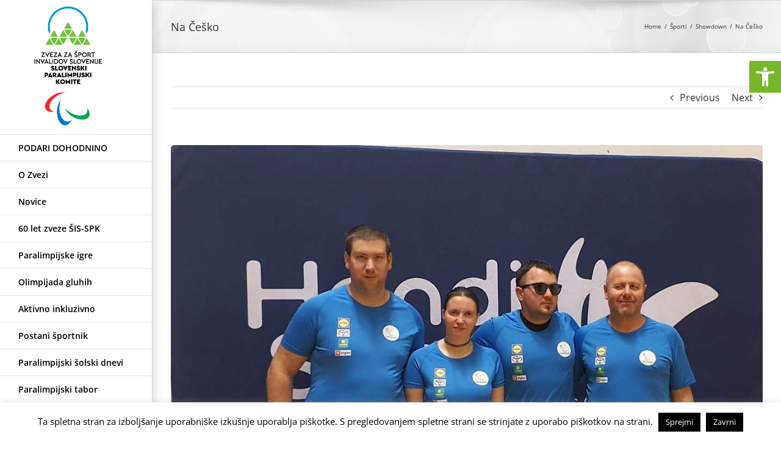

--- FILE ---
content_type: text/html; charset=UTF-8
request_url: https://www.zsis.si/2023/03/30/na-cesko/
body_size: 29839
content:
<!DOCTYPE html>
<html class="avada-html-layout-wide avada-html-header-position-left" lang="sl-SI" prefix="og: http://ogp.me/ns# fb: http://ogp.me/ns/fb#">
<head>
	<meta http-equiv="X-UA-Compatible" content="IE=edge" />
	<meta http-equiv="Content-Type" content="text/html; charset=utf-8"/>
	<meta name="viewport" content="width=device-width, initial-scale=1" />
	<title>Na Češko &#8211; Zveza za šport invalidov Slovenije &#8211; Slovenski paralimpijski komite</title>
<meta name='robots' content='max-image-preview:large' />
	<style>img:is([sizes="auto" i], [sizes^="auto," i]) { contain-intrinsic-size: 3000px 1500px }</style>
	
<!-- Google Tag Manager by PYS -->
    <script data-cfasync="false" data-pagespeed-no-defer>
	    window.dataLayerPYS = window.dataLayerPYS || [];
	</script>
<!-- End Google Tag Manager by PYS --><link rel='dns-prefetch' href='//static.addtoany.com' />
<link rel="alternate" type="application/rss+xml" title="Zveza za šport invalidov Slovenije - Slovenski paralimpijski komite &raquo; Vir" href="https://www.zsis.si/feed/" />
<link rel="alternate" type="application/rss+xml" title="Zveza za šport invalidov Slovenije - Slovenski paralimpijski komite &raquo; Vir komentarjev" href="https://www.zsis.si/comments/feed/" />
		
		
		
									<meta name="description" content="Slovenska showdown reprezentanca je včeraj odpotovala na Češko, kjer bo do konca tedna tekmovala na mednarodnem turnirju v Nymburku. Na Češko so odpotovali v postavi Tina Gostenčnik, Tanja Oranič, Ladislav Humski, Timotej Skledar, Denis Repa, trener Peter Zidar in sodnik/šofer Gregor Habjan.



„Tokrat bo po dolgem času"/>
				
		<meta property="og:locale" content="sl_SI"/>
		<meta property="og:type" content="article"/>
		<meta property="og:site_name" content="Zveza za šport invalidov Slovenije - Slovenski paralimpijski komite"/>
		<meta property="og:title" content="  Na Češko"/>
				<meta property="og:description" content="Slovenska showdown reprezentanca je včeraj odpotovala na Češko, kjer bo do konca tedna tekmovala na mednarodnem turnirju v Nymburku. Na Češko so odpotovali v postavi Tina Gostenčnik, Tanja Oranič, Ladislav Humski, Timotej Skledar, Denis Repa, trener Peter Zidar in sodnik/šofer Gregor Habjan.



„Tokrat bo po dolgem času"/>
				<meta property="og:url" content="https://www.zsis.si/2023/03/30/na-cesko/"/>
										<meta property="article:published_time" content="2023-03-30T03:31:35+01:00"/>
											<meta name="author" content="Drago Perko"/>
								<meta property="og:image" content="https://www.zsis.si/wp-content/uploads/2022/12/1712-showdown-reprezentanca.jpg"/>
		<meta property="og:image:width" content="1095"/>
		<meta property="og:image:height" content="817"/>
		<meta property="og:image:type" content="image/jpeg"/>
						<!-- This site uses the Google Analytics by MonsterInsights plugin v9.11.1 - Using Analytics tracking - https://www.monsterinsights.com/ -->
							<script src="//www.googletagmanager.com/gtag/js?id=G-9N803TLZN1"  data-cfasync="false" data-wpfc-render="false" type="text/javascript" async></script>
			<script data-cfasync="false" data-wpfc-render="false" type="text/javascript">
				var mi_version = '9.11.1';
				var mi_track_user = true;
				var mi_no_track_reason = '';
								var MonsterInsightsDefaultLocations = {"page_location":"https:\/\/www.zsis.si\/2023\/03\/30\/na-cesko\/"};
								if ( typeof MonsterInsightsPrivacyGuardFilter === 'function' ) {
					var MonsterInsightsLocations = (typeof MonsterInsightsExcludeQuery === 'object') ? MonsterInsightsPrivacyGuardFilter( MonsterInsightsExcludeQuery ) : MonsterInsightsPrivacyGuardFilter( MonsterInsightsDefaultLocations );
				} else {
					var MonsterInsightsLocations = (typeof MonsterInsightsExcludeQuery === 'object') ? MonsterInsightsExcludeQuery : MonsterInsightsDefaultLocations;
				}

								var disableStrs = [
										'ga-disable-G-9N803TLZN1',
									];

				/* Function to detect opted out users */
				function __gtagTrackerIsOptedOut() {
					for (var index = 0; index < disableStrs.length; index++) {
						if (document.cookie.indexOf(disableStrs[index] + '=true') > -1) {
							return true;
						}
					}

					return false;
				}

				/* Disable tracking if the opt-out cookie exists. */
				if (__gtagTrackerIsOptedOut()) {
					for (var index = 0; index < disableStrs.length; index++) {
						window[disableStrs[index]] = true;
					}
				}

				/* Opt-out function */
				function __gtagTrackerOptout() {
					for (var index = 0; index < disableStrs.length; index++) {
						document.cookie = disableStrs[index] + '=true; expires=Thu, 31 Dec 2099 23:59:59 UTC; path=/';
						window[disableStrs[index]] = true;
					}
				}

				if ('undefined' === typeof gaOptout) {
					function gaOptout() {
						__gtagTrackerOptout();
					}
				}
								window.dataLayerPYS = window.dataLayerPYS || [];

				window.MonsterInsightsDualTracker = {
					helpers: {},
					trackers: {},
				};
				if (mi_track_user) {
					function __gtagDataLayer() {
						dataLayer.push(arguments);
					}

					function __gtagTracker(type, name, parameters) {
						if (!parameters) {
							parameters = {};
						}

						if (parameters.send_to) {
							__gtagDataLayer.apply(null, arguments);
							return;
						}

						if (type === 'event') {
														parameters.send_to = monsterinsights_frontend.v4_id;
							var hookName = name;
							if (typeof parameters['event_category'] !== 'undefined') {
								hookName = parameters['event_category'] + ':' + name;
							}

							if (typeof MonsterInsightsDualTracker.trackers[hookName] !== 'undefined') {
								MonsterInsightsDualTracker.trackers[hookName](parameters);
							} else {
								__gtagDataLayer('event', name, parameters);
							}
							
						} else {
							__gtagDataLayer.apply(null, arguments);
						}
					}

					__gtagTracker('js', new Date());
					__gtagTracker('set', {
						'developer_id.dZGIzZG': true,
											});
					if ( MonsterInsightsLocations.page_location ) {
						__gtagTracker('set', MonsterInsightsLocations);
					}
										__gtagTracker('config', 'G-9N803TLZN1', {"forceSSL":"true","link_attribution":"true"} );
										window.gtag = __gtagTracker;										(function () {
						/* https://developers.google.com/analytics/devguides/collection/analyticsjs/ */
						/* ga and __gaTracker compatibility shim. */
						var noopfn = function () {
							return null;
						};
						var newtracker = function () {
							return new Tracker();
						};
						var Tracker = function () {
							return null;
						};
						var p = Tracker.prototype;
						p.get = noopfn;
						p.set = noopfn;
						p.send = function () {
							var args = Array.prototype.slice.call(arguments);
							args.unshift('send');
							__gaTracker.apply(null, args);
						};
						var __gaTracker = function () {
							var len = arguments.length;
							if (len === 0) {
								return;
							}
							var f = arguments[len - 1];
							if (typeof f !== 'object' || f === null || typeof f.hitCallback !== 'function') {
								if ('send' === arguments[0]) {
									var hitConverted, hitObject = false, action;
									if ('event' === arguments[1]) {
										if ('undefined' !== typeof arguments[3]) {
											hitObject = {
												'eventAction': arguments[3],
												'eventCategory': arguments[2],
												'eventLabel': arguments[4],
												'value': arguments[5] ? arguments[5] : 1,
											}
										}
									}
									if ('pageview' === arguments[1]) {
										if ('undefined' !== typeof arguments[2]) {
											hitObject = {
												'eventAction': 'page_view',
												'page_path': arguments[2],
											}
										}
									}
									if (typeof arguments[2] === 'object') {
										hitObject = arguments[2];
									}
									if (typeof arguments[5] === 'object') {
										Object.assign(hitObject, arguments[5]);
									}
									if ('undefined' !== typeof arguments[1].hitType) {
										hitObject = arguments[1];
										if ('pageview' === hitObject.hitType) {
											hitObject.eventAction = 'page_view';
										}
									}
									if (hitObject) {
										action = 'timing' === arguments[1].hitType ? 'timing_complete' : hitObject.eventAction;
										hitConverted = mapArgs(hitObject);
										__gtagTracker('event', action, hitConverted);
									}
								}
								return;
							}

							function mapArgs(args) {
								var arg, hit = {};
								var gaMap = {
									'eventCategory': 'event_category',
									'eventAction': 'event_action',
									'eventLabel': 'event_label',
									'eventValue': 'event_value',
									'nonInteraction': 'non_interaction',
									'timingCategory': 'event_category',
									'timingVar': 'name',
									'timingValue': 'value',
									'timingLabel': 'event_label',
									'page': 'page_path',
									'location': 'page_location',
									'title': 'page_title',
									'referrer' : 'page_referrer',
								};
								for (arg in args) {
																		if (!(!args.hasOwnProperty(arg) || !gaMap.hasOwnProperty(arg))) {
										hit[gaMap[arg]] = args[arg];
									} else {
										hit[arg] = args[arg];
									}
								}
								return hit;
							}

							try {
								f.hitCallback();
							} catch (ex) {
							}
						};
						__gaTracker.create = newtracker;
						__gaTracker.getByName = newtracker;
						__gaTracker.getAll = function () {
							return [];
						};
						__gaTracker.remove = noopfn;
						__gaTracker.loaded = true;
						window['__gaTracker'] = __gaTracker;
					})();
									} else {
										console.log("");
					(function () {
						function __gtagTracker() {
							return null;
						}

						window['__gtagTracker'] = __gtagTracker;
						window['gtag'] = __gtagTracker;
					})();
									}
			</script>
							<!-- / Google Analytics by MonsterInsights -->
		<script type="text/javascript">
/* <![CDATA[ */
window._wpemojiSettings = {"baseUrl":"https:\/\/s.w.org\/images\/core\/emoji\/16.0.1\/72x72\/","ext":".png","svgUrl":"https:\/\/s.w.org\/images\/core\/emoji\/16.0.1\/svg\/","svgExt":".svg","source":{"concatemoji":"https:\/\/www.zsis.si\/wp-includes\/js\/wp-emoji-release.min.js?ver=797ed4fd6381967fa784fb5a5d607ad3"}};
/*! This file is auto-generated */
!function(s,n){var o,i,e;function c(e){try{var t={supportTests:e,timestamp:(new Date).valueOf()};sessionStorage.setItem(o,JSON.stringify(t))}catch(e){}}function p(e,t,n){e.clearRect(0,0,e.canvas.width,e.canvas.height),e.fillText(t,0,0);var t=new Uint32Array(e.getImageData(0,0,e.canvas.width,e.canvas.height).data),a=(e.clearRect(0,0,e.canvas.width,e.canvas.height),e.fillText(n,0,0),new Uint32Array(e.getImageData(0,0,e.canvas.width,e.canvas.height).data));return t.every(function(e,t){return e===a[t]})}function u(e,t){e.clearRect(0,0,e.canvas.width,e.canvas.height),e.fillText(t,0,0);for(var n=e.getImageData(16,16,1,1),a=0;a<n.data.length;a++)if(0!==n.data[a])return!1;return!0}function f(e,t,n,a){switch(t){case"flag":return n(e,"\ud83c\udff3\ufe0f\u200d\u26a7\ufe0f","\ud83c\udff3\ufe0f\u200b\u26a7\ufe0f")?!1:!n(e,"\ud83c\udde8\ud83c\uddf6","\ud83c\udde8\u200b\ud83c\uddf6")&&!n(e,"\ud83c\udff4\udb40\udc67\udb40\udc62\udb40\udc65\udb40\udc6e\udb40\udc67\udb40\udc7f","\ud83c\udff4\u200b\udb40\udc67\u200b\udb40\udc62\u200b\udb40\udc65\u200b\udb40\udc6e\u200b\udb40\udc67\u200b\udb40\udc7f");case"emoji":return!a(e,"\ud83e\udedf")}return!1}function g(e,t,n,a){var r="undefined"!=typeof WorkerGlobalScope&&self instanceof WorkerGlobalScope?new OffscreenCanvas(300,150):s.createElement("canvas"),o=r.getContext("2d",{willReadFrequently:!0}),i=(o.textBaseline="top",o.font="600 32px Arial",{});return e.forEach(function(e){i[e]=t(o,e,n,a)}),i}function t(e){var t=s.createElement("script");t.src=e,t.defer=!0,s.head.appendChild(t)}"undefined"!=typeof Promise&&(o="wpEmojiSettingsSupports",i=["flag","emoji"],n.supports={everything:!0,everythingExceptFlag:!0},e=new Promise(function(e){s.addEventListener("DOMContentLoaded",e,{once:!0})}),new Promise(function(t){var n=function(){try{var e=JSON.parse(sessionStorage.getItem(o));if("object"==typeof e&&"number"==typeof e.timestamp&&(new Date).valueOf()<e.timestamp+604800&&"object"==typeof e.supportTests)return e.supportTests}catch(e){}return null}();if(!n){if("undefined"!=typeof Worker&&"undefined"!=typeof OffscreenCanvas&&"undefined"!=typeof URL&&URL.createObjectURL&&"undefined"!=typeof Blob)try{var e="postMessage("+g.toString()+"("+[JSON.stringify(i),f.toString(),p.toString(),u.toString()].join(",")+"));",a=new Blob([e],{type:"text/javascript"}),r=new Worker(URL.createObjectURL(a),{name:"wpTestEmojiSupports"});return void(r.onmessage=function(e){c(n=e.data),r.terminate(),t(n)})}catch(e){}c(n=g(i,f,p,u))}t(n)}).then(function(e){for(var t in e)n.supports[t]=e[t],n.supports.everything=n.supports.everything&&n.supports[t],"flag"!==t&&(n.supports.everythingExceptFlag=n.supports.everythingExceptFlag&&n.supports[t]);n.supports.everythingExceptFlag=n.supports.everythingExceptFlag&&!n.supports.flag,n.DOMReady=!1,n.readyCallback=function(){n.DOMReady=!0}}).then(function(){return e}).then(function(){var e;n.supports.everything||(n.readyCallback(),(e=n.source||{}).concatemoji?t(e.concatemoji):e.wpemoji&&e.twemoji&&(t(e.twemoji),t(e.wpemoji)))}))}((window,document),window._wpemojiSettings);
/* ]]> */
</script>
<style id='wp-emoji-styles-inline-css' type='text/css'>

	img.wp-smiley, img.emoji {
		display: inline !important;
		border: none !important;
		box-shadow: none !important;
		height: 1em !important;
		width: 1em !important;
		margin: 0 0.07em !important;
		vertical-align: -0.1em !important;
		background: none !important;
		padding: 0 !important;
	}
</style>
<link rel='stylesheet' id='uji_countdown-uji-style-css-css' href='https://www.zsis.si/wp-content/plugins/uji-countdown/dist/style-ujicount.css' type='text/css' media='all' />
<link rel='stylesheet' id='cookie-law-info-css' href='https://www.zsis.si/wp-content/plugins/cookie-law-info/legacy/public/css/cookie-law-info-public.css?ver=3.3.0' type='text/css' media='all' />
<link rel='stylesheet' id='cookie-law-info-gdpr-css' href='https://www.zsis.si/wp-content/plugins/cookie-law-info/legacy/public/css/cookie-law-info-gdpr.css?ver=3.3.0' type='text/css' media='all' />
<link rel='stylesheet' id='page-list-style-css' href='https://www.zsis.si/wp-content/plugins/page-list/css/page-list.css?ver=5.9' type='text/css' media='all' />
<link rel='stylesheet' id='pojo-a11y-css' href='https://www.zsis.si/wp-content/plugins/pojo-accessibility/modules/legacy/assets/css/style.min.css?ver=1.0.0' type='text/css' media='all' />
<link rel='stylesheet' id='dflip-style-css' href='https://www.zsis.si/wp-content/plugins/3d-flipbook-dflip-lite/assets/css/dflip.min.css?ver=2.3.65' type='text/css' media='all' />
<link rel='stylesheet' id='addtoany-css' href='https://www.zsis.si/wp-content/plugins/add-to-any/addtoany.min.css?ver=1.16' type='text/css' media='all' />
<link rel='stylesheet' id='fusion-dynamic-css-css' href='https://www.zsis.si/wp-content/uploads/fusion-styles/b985d8d772c7f216a76df7191bae747a.min.css?ver=3.11.9' type='text/css' media='all' />
<script type="text/javascript" src="https://www.zsis.si/wp-content/plugins/google-analytics-for-wordpress/assets/js/frontend-gtag.min.js?ver=9.11.1" id="monsterinsights-frontend-script-js" async="async" data-wp-strategy="async"></script>
<script data-cfasync="false" data-wpfc-render="false" type="text/javascript" id='monsterinsights-frontend-script-js-extra'>/* <![CDATA[ */
var monsterinsights_frontend = {"js_events_tracking":"true","download_extensions":"doc,pdf,ppt,zip,xls,docx,pptx,xlsx","inbound_paths":"[{\"path\":\"\\\/go\\\/\",\"label\":\"affiliate\"},{\"path\":\"\\\/recommend\\\/\",\"label\":\"affiliate\"}]","home_url":"https:\/\/www.zsis.si","hash_tracking":"false","v4_id":"G-9N803TLZN1"};/* ]]> */
</script>
<script type="text/javascript" id="addtoany-core-js-before">
/* <![CDATA[ */
window.a2a_config=window.a2a_config||{};a2a_config.callbacks=[];a2a_config.overlays=[];a2a_config.templates={};a2a_localize = {
	Share: "Share",
	Save: "Save",
	Subscribe: "Subscribe",
	Email: "Email",
	Bookmark: "Bookmark",
	ShowAll: "Show all",
	ShowLess: "Show less",
	FindServices: "Find service(s)",
	FindAnyServiceToAddTo: "Instantly find any service to add to",
	PoweredBy: "Powered by",
	ShareViaEmail: "Share via email",
	SubscribeViaEmail: "Subscribe via email",
	BookmarkInYourBrowser: "Bookmark in your browser",
	BookmarkInstructions: "Press Ctrl+D or \u2318+D to bookmark this page",
	AddToYourFavorites: "Add to your favorites",
	SendFromWebOrProgram: "Send from any email address or email program",
	EmailProgram: "Email program",
	More: "More&#8230;",
	ThanksForSharing: "Thanks for sharing!",
	ThanksForFollowing: "Thanks for following!"
};
/* ]]> */
</script>
<script type="text/javascript" defer src="https://static.addtoany.com/menu/page.js" id="addtoany-core-js"></script>
<script type="text/javascript" src="https://www.zsis.si/wp-includes/js/jquery/jquery.min.js?ver=3.7.1" id="jquery-core-js"></script>
<script type="text/javascript" src="https://www.zsis.si/wp-includes/js/jquery/jquery-migrate.min.js?ver=3.4.1" id="jquery-migrate-js"></script>
<script type="text/javascript" defer src="https://www.zsis.si/wp-content/plugins/add-to-any/addtoany.min.js?ver=1.1" id="addtoany-jquery-js"></script>
<script type="text/javascript" id="cookie-law-info-js-extra">
/* <![CDATA[ */
var Cli_Data = {"nn_cookie_ids":[],"cookielist":[],"non_necessary_cookies":[],"ccpaEnabled":"","ccpaRegionBased":"","ccpaBarEnabled":"","strictlyEnabled":["necessary","obligatoire"],"ccpaType":"gdpr","js_blocking":"","custom_integration":"","triggerDomRefresh":"","secure_cookies":""};
var cli_cookiebar_settings = {"animate_speed_hide":"500","animate_speed_show":"500","background":"#fff","border":"#444","border_on":"","button_1_button_colour":"#000","button_1_button_hover":"#000000","button_1_link_colour":"#fff","button_1_as_button":"1","button_1_new_win":"","button_2_button_colour":"#333","button_2_button_hover":"#292929","button_2_link_colour":"#444","button_2_as_button":"","button_2_hidebar":"","button_3_button_colour":"#000","button_3_button_hover":"#000000","button_3_link_colour":"#fff","button_3_as_button":"1","button_3_new_win":"","button_4_button_colour":"#000","button_4_button_hover":"#000000","button_4_link_colour":"#fff","button_4_as_button":"1","button_7_button_colour":"#61a229","button_7_button_hover":"#4e8221","button_7_link_colour":"#fff","button_7_as_button":"1","button_7_new_win":"","font_family":"inherit","header_fix":"","notify_animate_hide":"1","notify_animate_show":"","notify_div_id":"#cookie-law-info-bar","notify_position_horizontal":"right","notify_position_vertical":"bottom","scroll_close":"","scroll_close_reload":"","accept_close_reload":"1","reject_close_reload":"","showagain_tab":"1","showagain_background":"#fff","showagain_border":"#000","showagain_div_id":"#cookie-law-info-again","showagain_x_position":"100px","text":"#000","show_once_yn":"","show_once":"10000","logging_on":"","as_popup":"","popup_overlay":"1","bar_heading_text":"","cookie_bar_as":"banner","popup_showagain_position":"bottom-right","widget_position":"left"};
var log_object = {"ajax_url":"https:\/\/www.zsis.si\/wp-admin\/admin-ajax.php"};
/* ]]> */
</script>
<script type="text/javascript" src="https://www.zsis.si/wp-content/plugins/cookie-law-info/legacy/public/js/cookie-law-info-public.js?ver=3.3.0" id="cookie-law-info-js"></script>
<script type="text/javascript" src="//www.zsis.si/wp-content/plugins/revslider/sr6/assets/js/rbtools.min.js?ver=6.7.29" async id="tp-tools-js"></script>
<script type="text/javascript" src="//www.zsis.si/wp-content/plugins/revslider/sr6/assets/js/rs6.min.js?ver=6.7.29" async id="revmin-js"></script>
<script></script><link rel="https://api.w.org/" href="https://www.zsis.si/wp-json/" /><link rel="alternate" title="JSON" type="application/json" href="https://www.zsis.si/wp-json/wp/v2/posts/42278" /><link rel="canonical" href="https://www.zsis.si/2023/03/30/na-cesko/" />
<link rel="alternate" title="oEmbed (JSON)" type="application/json+oembed" href="https://www.zsis.si/wp-json/oembed/1.0/embed?url=https%3A%2F%2Fwww.zsis.si%2F2023%2F03%2F30%2Fna-cesko%2F" />
<link rel="alternate" title="oEmbed (XML)" type="text/xml+oembed" href="https://www.zsis.si/wp-json/oembed/1.0/embed?url=https%3A%2F%2Fwww.zsis.si%2F2023%2F03%2F30%2Fna-cesko%2F&#038;format=xml" />
        <style type="text/css" id="pf-main-css">
            
				@media screen {
					.printfriendly {
						z-index: 1000; display: flex; margin: 0px 0px 0px 0px
					}
					.printfriendly a, .printfriendly a:link, .printfriendly a:visited, .printfriendly a:hover, .printfriendly a:active {
						font-weight: 600;
						cursor: pointer;
						text-decoration: none;
						border: none;
						-webkit-box-shadow: none;
						-moz-box-shadow: none;
						box-shadow: none;
						outline:none;
						font-size: 14px !important;
						color: #6D9F00 !important;
					}
					.printfriendly.pf-alignleft {
						justify-content: start;
					}
					.printfriendly.pf-alignright {
						justify-content: end;
					}
					.printfriendly.pf-aligncenter {
						justify-content: center;
						
					}
				}

				.pf-button-img {
					border: none;
					-webkit-box-shadow: none;
					-moz-box-shadow: none;
					box-shadow: none;
					padding: 0;
					margin: 0;
					display: inline;
					vertical-align: middle;
				}

				img.pf-button-img + .pf-button-text {
					margin-left: 6px;
				}

				@media print {
					.printfriendly {
						display: none;
					}
				}
				        </style>

            
        <style type="text/css" id="pf-excerpt-styles">
          .pf-button.pf-button-excerpt {
              display: none;
           }
        </style>

            <style type="text/css">
#pojo-a11y-toolbar .pojo-a11y-toolbar-toggle a{ background-color: #76b729;	color: #ffffff;}
#pojo-a11y-toolbar .pojo-a11y-toolbar-overlay, #pojo-a11y-toolbar .pojo-a11y-toolbar-overlay ul.pojo-a11y-toolbar-items.pojo-a11y-links{ border-color: #76b729;}
body.pojo-a11y-focusable a:focus{ outline-style: solid !important;	outline-width: 1px !important;	outline-color: #FF0000 !important;}
#pojo-a11y-toolbar{ top: 100px !important;}
#pojo-a11y-toolbar .pojo-a11y-toolbar-overlay{ background-color: #ffffff;}
#pojo-a11y-toolbar .pojo-a11y-toolbar-overlay ul.pojo-a11y-toolbar-items li.pojo-a11y-toolbar-item a, #pojo-a11y-toolbar .pojo-a11y-toolbar-overlay p.pojo-a11y-toolbar-title{ color: #333333;}
#pojo-a11y-toolbar .pojo-a11y-toolbar-overlay ul.pojo-a11y-toolbar-items li.pojo-a11y-toolbar-item a.active{ background-color: #76b729;	color: #ffffff;}
@media (max-width: 767px) { #pojo-a11y-toolbar { top: 50px !important; } }</style><style type="text/css" id="css-fb-visibility">@media screen and (max-width: 640px){.fusion-no-small-visibility{display:none !important;}body .sm-text-align-center{text-align:center !important;}body .sm-text-align-left{text-align:left !important;}body .sm-text-align-right{text-align:right !important;}body .sm-flex-align-center{justify-content:center !important;}body .sm-flex-align-flex-start{justify-content:flex-start !important;}body .sm-flex-align-flex-end{justify-content:flex-end !important;}body .sm-mx-auto{margin-left:auto !important;margin-right:auto !important;}body .sm-ml-auto{margin-left:auto !important;}body .sm-mr-auto{margin-right:auto !important;}body .fusion-absolute-position-small{position:absolute;top:auto;width:100%;}.awb-sticky.awb-sticky-small{ position: sticky; top: var(--awb-sticky-offset,0); }}@media screen and (min-width: 641px) and (max-width: 1024px){.fusion-no-medium-visibility{display:none !important;}body .md-text-align-center{text-align:center !important;}body .md-text-align-left{text-align:left !important;}body .md-text-align-right{text-align:right !important;}body .md-flex-align-center{justify-content:center !important;}body .md-flex-align-flex-start{justify-content:flex-start !important;}body .md-flex-align-flex-end{justify-content:flex-end !important;}body .md-mx-auto{margin-left:auto !important;margin-right:auto !important;}body .md-ml-auto{margin-left:auto !important;}body .md-mr-auto{margin-right:auto !important;}body .fusion-absolute-position-medium{position:absolute;top:auto;width:100%;}.awb-sticky.awb-sticky-medium{ position: sticky; top: var(--awb-sticky-offset,0); }}@media screen and (min-width: 1025px){.fusion-no-large-visibility{display:none !important;}body .lg-text-align-center{text-align:center !important;}body .lg-text-align-left{text-align:left !important;}body .lg-text-align-right{text-align:right !important;}body .lg-flex-align-center{justify-content:center !important;}body .lg-flex-align-flex-start{justify-content:flex-start !important;}body .lg-flex-align-flex-end{justify-content:flex-end !important;}body .lg-mx-auto{margin-left:auto !important;margin-right:auto !important;}body .lg-ml-auto{margin-left:auto !important;}body .lg-mr-auto{margin-right:auto !important;}body .fusion-absolute-position-large{position:absolute;top:auto;width:100%;}.awb-sticky.awb-sticky-large{ position: sticky; top: var(--awb-sticky-offset,0); }}</style><meta name="generator" content="Powered by WPBakery Page Builder - drag and drop page builder for WordPress."/>
<meta name="generator" content="Powered by Slider Revolution 6.7.29 - responsive, Mobile-Friendly Slider Plugin for WordPress with comfortable drag and drop interface." />
<link rel="icon" href="https://www.zsis.si/wp-content/uploads/2023/09/cropped-ZSIS_ikona-1-32x32.png" sizes="32x32" />
<link rel="icon" href="https://www.zsis.si/wp-content/uploads/2023/09/cropped-ZSIS_ikona-1-192x192.png" sizes="192x192" />
<link rel="apple-touch-icon" href="https://www.zsis.si/wp-content/uploads/2023/09/cropped-ZSIS_ikona-1-180x180.png" />
<meta name="msapplication-TileImage" content="https://www.zsis.si/wp-content/uploads/2023/09/cropped-ZSIS_ikona-1-270x270.png" />
<script>function setREVStartSize(e){
			//window.requestAnimationFrame(function() {
				window.RSIW = window.RSIW===undefined ? window.innerWidth : window.RSIW;
				window.RSIH = window.RSIH===undefined ? window.innerHeight : window.RSIH;
				try {
					var pw = document.getElementById(e.c).parentNode.offsetWidth,
						newh;
					pw = pw===0 || isNaN(pw) || (e.l=="fullwidth" || e.layout=="fullwidth") ? window.RSIW : pw;
					e.tabw = e.tabw===undefined ? 0 : parseInt(e.tabw);
					e.thumbw = e.thumbw===undefined ? 0 : parseInt(e.thumbw);
					e.tabh = e.tabh===undefined ? 0 : parseInt(e.tabh);
					e.thumbh = e.thumbh===undefined ? 0 : parseInt(e.thumbh);
					e.tabhide = e.tabhide===undefined ? 0 : parseInt(e.tabhide);
					e.thumbhide = e.thumbhide===undefined ? 0 : parseInt(e.thumbhide);
					e.mh = e.mh===undefined || e.mh=="" || e.mh==="auto" ? 0 : parseInt(e.mh,0);
					if(e.layout==="fullscreen" || e.l==="fullscreen")
						newh = Math.max(e.mh,window.RSIH);
					else{
						e.gw = Array.isArray(e.gw) ? e.gw : [e.gw];
						for (var i in e.rl) if (e.gw[i]===undefined || e.gw[i]===0) e.gw[i] = e.gw[i-1];
						e.gh = e.el===undefined || e.el==="" || (Array.isArray(e.el) && e.el.length==0)? e.gh : e.el;
						e.gh = Array.isArray(e.gh) ? e.gh : [e.gh];
						for (var i in e.rl) if (e.gh[i]===undefined || e.gh[i]===0) e.gh[i] = e.gh[i-1];
											
						var nl = new Array(e.rl.length),
							ix = 0,
							sl;
						e.tabw = e.tabhide>=pw ? 0 : e.tabw;
						e.thumbw = e.thumbhide>=pw ? 0 : e.thumbw;
						e.tabh = e.tabhide>=pw ? 0 : e.tabh;
						e.thumbh = e.thumbhide>=pw ? 0 : e.thumbh;
						for (var i in e.rl) nl[i] = e.rl[i]<window.RSIW ? 0 : e.rl[i];
						sl = nl[0];
						for (var i in nl) if (sl>nl[i] && nl[i]>0) { sl = nl[i]; ix=i;}
						var m = pw>(e.gw[ix]+e.tabw+e.thumbw) ? 1 : (pw-(e.tabw+e.thumbw)) / (e.gw[ix]);
						newh =  (e.gh[ix] * m) + (e.tabh + e.thumbh);
					}
					var el = document.getElementById(e.c);
					if (el!==null && el) el.style.height = newh+"px";
					el = document.getElementById(e.c+"_wrapper");
					if (el!==null && el) {
						el.style.height = newh+"px";
						el.style.display = "block";
					}
				} catch(e){
					console.log("Failure at Presize of Slider:" + e)
				}
			//});
		  };</script>
		<style type="text/css" id="wp-custom-css">
			.modul-za-slepe {
	position:absolute;
	top:25%;
	left:40%;
}		</style>
				<script type="text/javascript">
			var doc = document.documentElement;
			doc.setAttribute( 'data-useragent', navigator.userAgent );
		</script>
		<noscript><style> .wpb_animate_when_almost_visible { opacity: 1; }</style></noscript>
	</head>

<body data-rsssl=1 class="wp-singular post-template-default single single-post postid-42278 single-format-standard wp-theme-Avada fusion-image-hovers fusion-pagination-sizing fusion-button_type-flat fusion-button_span-no fusion-button_gradient-linear avada-image-rollover-circle-yes avada-image-rollover-yes avada-image-rollover-direction-left wpb-js-composer js-comp-ver-7.7 vc_responsive fusion-body ltr fusion-sticky-header no-mobile-slidingbar avada-has-rev-slider-styles fusion-disable-outline fusion-sub-menu-fade mobile-logo-pos-left layout-wide-mode avada-has-boxed-modal-shadow-none layout-scroll-offset-full avada-has-zero-margin-offset-top side-header side-header-left menu-text-align-left mobile-menu-design-classic fusion-show-pagination-text fusion-header-layout-v2 avada-responsive avada-footer-fx-none avada-menu-highlight-style-bar fusion-search-form-clean fusion-main-menu-search-dropdown fusion-avatar-circle avada-dropdown-styles avada-blog-layout-large avada-blog-archive-layout-large avada-header-shadow-yes avada-menu-icon-position-left avada-has-megamenu-shadow avada-has-mainmenu-dropdown-divider avada-has-pagetitle-100-width avada-has-main-nav-search-icon avada-has-breadcrumb-mobile-hidden avada-has-titlebar-bar_and_content avada-has-slidingbar-widgets avada-has-slidingbar-position-top avada-slidingbar-toggle-style-triangle avada-has-slidingbar-sticky avada-has-pagination-padding avada-flyout-menu-direction-fade avada-ec-views-v1" data-awb-post-id="42278">
		<a class="skip-link screen-reader-text" href="#content">Skip to content</a>

	<div id="boxed-wrapper">
		
		<div id="wrapper" class="fusion-wrapper">
			<div id="home" style="position:relative;top:-1px;"></div>
							
																
<div id="side-header-sticky"></div>
<div id="side-header" class="clearfix fusion-mobile-menu-design-classic fusion-sticky-logo-1 fusion-mobile-logo-1 fusion-sticky-menu-1 header-shadow">
	<div class="side-header-wrapper">
								<div class="side-header-content fusion-logo-left fusion-mobile-logo-1">
				<div class="fusion-logo" data-margin-top="10px" data-margin-bottom="10px" data-margin-left="0px" data-margin-right="0px">
			<a class="fusion-logo-link"  href="https://www.zsis.si/" >

						<!-- standard logo -->
			<img src="https://www.zsis.si/wp-content/uploads/2023/09/NPC_slovenia_SLO-1.jpg" srcset="https://www.zsis.si/wp-content/uploads/2023/09/NPC_slovenia_SLO-1.jpg 1x" width="600" height="656" alt="Zveza za šport invalidov Slovenije &#8211; Slovenski paralimpijski komite Logo" data-retina_logo_url="" class="fusion-standard-logo" />

			
											<!-- sticky header logo -->
				<img src="https://www.zsis.si/wp-content/uploads/2023/09/NPC_slovenia_SLO-1.jpg" srcset="https://www.zsis.si/wp-content/uploads/2023/09/NPC_slovenia_SLO-1.jpg 1x" width="600" height="656" alt="Zveza za šport invalidov Slovenije &#8211; Slovenski paralimpijski komite Logo" data-retina_logo_url="" class="fusion-sticky-logo" />
					</a>
		</div>		</div>
		<div class="fusion-main-menu-container fusion-logo-menu-left">
			<nav class="fusion-main-menu" aria-label="Main Menu"><ul id="menu-main-menu" class="fusion-menu"><li  id="menu-item-38353"  class="podaridohodnino menu-item menu-item-type-post_type menu-item-object-page menu-item-38353"  data-classes="podaridohodnino" data-item-id="38353"><a  href="https://www.zsis.si/zahteva-za-namenitev-dela-dohodnine/" class="fusion-bar-highlight"><span class="menu-text">PODARI DOHODNINO</span></a></li><li  id="menu-item-13829"  class="menu-item menu-item-type-post_type menu-item-object-page menu-item-has-children menu-item-13829 fusion-dropdown-menu"  data-item-id="13829"><a  href="https://www.zsis.si/ozvezi/" class="fusion-bar-highlight"><span class="menu-text">O Zvezi</span></a><ul class="sub-menu"><li  id="menu-item-13474"  class="menu-item menu-item-type-post_type menu-item-object-page menu-item-13474 fusion-dropdown-submenu" ><a  href="https://www.zsis.si/ozvezi/funkcionarji-in-zaposleni/" class="fusion-bar-highlight"><span>Funkcionarji in zaposleni</span></a></li><li  id="menu-item-13473"  class="menu-item menu-item-type-post_type menu-item-object-page menu-item-13473 fusion-dropdown-submenu" ><a  href="https://www.zsis.si/ozvezi/statut/" class="fusion-bar-highlight"><span>Statut</span></a></li><li  id="menu-item-13472"  class="menu-item menu-item-type-post_type menu-item-object-page menu-item-13472 fusion-dropdown-submenu" ><a  href="https://www.zsis.si/ozvezi/pravilniki/" class="fusion-bar-highlight"><span>Pravilniki</span></a></li><li  id="menu-item-13471"  class="menu-item menu-item-type-post_type menu-item-object-page menu-item-13471 fusion-dropdown-submenu" ><a  href="https://www.zsis.si/ozvezi/razpisi/" class="fusion-bar-highlight"><span>Razpisi</span></a></li><li  id="menu-item-33968"  class="menu-item menu-item-type-post_type menu-item-object-page menu-item-33968 fusion-dropdown-submenu" ><a  href="https://www.zsis.si/ozvezi/strategija/" class="fusion-bar-highlight"><span>Strategija in akcijski načrt</span></a></li><li  id="menu-item-14228"  class="menu-item menu-item-type-post_type menu-item-object-page menu-item-14228 fusion-dropdown-submenu" ><a  href="https://www.zsis.si/ozvezi/vizija/" class="fusion-bar-highlight"><span>Vizija</span></a></li><li  id="menu-item-13470"  class="menu-item menu-item-type-post_type menu-item-object-page menu-item-13470 fusion-dropdown-submenu" ><a  href="https://www.zsis.si/ozvezi/partnerji/" class="fusion-bar-highlight"><span>Partnerji</span></a></li><li  id="menu-item-38598"  class="menu-item menu-item-type-post_type menu-item-object-page menu-item-38598 fusion-dropdown-submenu" ><a  href="https://www.zsis.si/ozvezi/porocila/" class="fusion-bar-highlight"><span>Poročila</span></a></li></ul></li><li  id="menu-item-14203"  class="menu-item menu-item-type-post_type menu-item-object-page menu-item-14203"  data-item-id="14203"><a  href="https://www.zsis.si/novice/" class="fusion-bar-highlight"><span class="menu-text">Novice</span></a></li><li  id="menu-item-41612"  class="menu-item menu-item-type-post_type menu-item-object-post menu-item-has-children menu-item-41612 fusion-dropdown-menu"  data-item-id="41612"><a  href="https://www.zsis.si/2022/10/18/sportniki-invalidi-praznujejo-60-let-delovanja-krovne-zveze/" class="fusion-bar-highlight"><span class="menu-text">60 let zveze ŠIS-SPK</span></a><ul class="sub-menu"><li  id="menu-item-41648"  class="menu-item menu-item-type-custom menu-item-object-custom menu-item-41648 fusion-dropdown-submenu" ><a  href="https://www.youtube.com/watch?v=5a9d2ZZWfpw" class="fusion-bar-highlight"><span>Gala slovesnost na Brdu Kranj</span></a></li><li  id="menu-item-41613"  class="menu-item menu-item-type-custom menu-item-object-custom menu-item-41613 fusion-dropdown-submenu" ><a  href="https://www.zsis.si/zbornik-ob-60-letnici-zveze/" class="fusion-bar-highlight"><span>Zbornik ob 60-letnici</span></a></li><li  id="menu-item-41614"  class="menu-item menu-item-type-custom menu-item-object-custom menu-item-41614 fusion-dropdown-submenu" ><a  href="https://www.zsis.si/2022/10/18/razstava-ob-ljubljanici-uvod-v-okroglo-obletnico-krovne-zveze-sporta-invalidov/" class="fusion-bar-highlight"><span>Razstava 60 let Parašporta</span></a></li><li  id="menu-item-41649"  class="menu-item menu-item-type-custom menu-item-object-custom menu-item-41649 fusion-dropdown-submenu" ><a  href="https://www.zsis.si/2022/10/18/sportniki-invalidi-praznujejo-60-let-delovanja-krovne-zveze/" class="fusion-bar-highlight"><span>Reportaža ob 60-letnici zveze</span></a></li></ul></li><li  id="menu-item-39728"  class="menu-item menu-item-type-post_type menu-item-object-page menu-item-has-children menu-item-39728 fusion-dropdown-menu"  data-item-id="39728"><a  href="https://www.zsis.si/paralimpijske-igre/" class="fusion-bar-highlight"><span class="menu-text">Paralimpijske igre</span></a><ul class="sub-menu"><li  id="menu-item-48998"  class="menu-item menu-item-type-custom menu-item-object-custom menu-item-48998 fusion-dropdown-submenu" ><a  href="https://cortina2026.zsis.si/" class="fusion-bar-highlight"><span>Cortina 2026</span></a></li><li  id="menu-item-45509"  class="menu-item menu-item-type-custom menu-item-object-custom menu-item-45509 fusion-dropdown-submenu" ><a  href="https://pariz2024.zsis.si/" class="fusion-bar-highlight"><span>Pariz 2024</span></a></li><li  id="menu-item-39737"  class="menu-item menu-item-type-custom menu-item-object-custom menu-item-39737 fusion-dropdown-submenu" ><a  target="_blank" rel="noopener noreferrer" href="https://peking2022.zsis.si/" class="fusion-bar-highlight"><span>Peking 2022</span></a></li><li  id="menu-item-39736"  class="menu-item menu-item-type-custom menu-item-object-custom menu-item-39736 fusion-dropdown-submenu" ><a  target="_blank" rel="noopener noreferrer" href="https://tokio2020.zsis.si/" class="fusion-bar-highlight"><span>Tokio 2020</span></a></li></ul></li><li  id="menu-item-48545"  class="menu-item menu-item-type-custom menu-item-object-custom menu-item-48545"  data-item-id="48545"><a  target="_blank" rel="noopener noreferrer" href="https://olimpijadagluhih.si/" class="fusion-bar-highlight"><span class="menu-text">Olimpijada gluhih</span></a></li><li  id="menu-item-47370"  class="menu-item menu-item-type-custom menu-item-object-custom menu-item-47370"  data-item-id="47370"><a  target="_blank" rel="noopener noreferrer" href="https://www.aktivnoinkluzivno.si/" class="fusion-bar-highlight"><span class="menu-text">Aktivno inkluzivno</span></a></li><li  id="menu-item-36432"  class="menu-item menu-item-type-post_type menu-item-object-page menu-item-36432"  data-item-id="36432"><a  href="https://www.zsis.si/postanisportnik/" class="fusion-bar-highlight"><span class="menu-text">Postani športnik</span></a></li><li  id="menu-item-14151"  class="menu-item menu-item-type-post_type menu-item-object-page menu-item-14151"  data-item-id="14151"><a  href="https://www.zsis.si/projekti/paraolimpijski-solski-dan/" class="fusion-bar-highlight"><span class="menu-text">Paralimpijski šolski dnevi</span></a></li><li  id="menu-item-47371"  class="menu-item menu-item-type-custom menu-item-object-custom menu-item-47371"  data-item-id="47371"><a  target="_blank" rel="noopener noreferrer" href="https://tabor.zsis.si/" class="fusion-bar-highlight"><span class="menu-text">Paralimpijski tabor</span></a></li><li  id="menu-item-13635"  class="menu-item menu-item-type-custom menu-item-object-custom menu-item-has-children menu-item-13635 fusion-dropdown-menu"  data-item-id="13635"><a  href="#" class="fusion-bar-highlight"><span class="menu-text">Rezultati</span></a><ul class="sub-menu"><li  id="menu-item-13482"  class="menu-item menu-item-type-post_type menu-item-object-page menu-item-13482 fusion-dropdown-submenu" ><a  href="https://www.zsis.si/rezultati/mednarodni/" class="fusion-bar-highlight"><span>Mednarodni</span></a></li><li  id="menu-item-13494"  class="menu-item menu-item-type-post_type menu-item-object-page menu-item-13494 fusion-dropdown-submenu" ><a  href="https://www.zsis.si/rezultati/domaci/" class="fusion-bar-highlight"><span>Domači</span></a></li><li  id="menu-item-26065"  class="menu-item menu-item-type-post_type menu-item-object-page menu-item-26065 fusion-dropdown-submenu" ><a  href="https://www.zsis.si/?page_id=24103" class="fusion-bar-highlight"><span>Medalje na paralimpijskih igrah</span></a></li></ul></li><li  id="menu-item-39579"  class="menu-item menu-item-type-custom menu-item-object-custom menu-item-39579"  data-item-id="39579"><a  target="_blank" rel="noopener noreferrer" href="https://sportniki.olympic.si/statusne-pravice/registracija_kategorizacjia" class="fusion-bar-highlight"><span class="menu-text">Registrirani in kategorizirani parašportniki</span></a></li><li  id="menu-item-26045"  class="menu-item menu-item-type-custom menu-item-object-custom menu-item-has-children menu-item-26045 fusion-dropdown-menu"  data-item-id="26045"><a  href="#" class="fusion-bar-highlight"><span class="menu-text">Projekti</span></a><ul class="sub-menu"><li  id="menu-item-38772"  class="menu-item menu-item-type-post_type menu-item-object-post menu-item-38772 fusion-dropdown-submenu" ><a  title="#WETHE15" href="https://www.zsis.si/2021/08/19/vijolicni-ljubljanski-grad-opozarja-na-najvecjo-manjsino-na-svetu-ljudi-z-invalidnostmi/" class="fusion-bar-highlight"><span>#WETHE15</span></a></li><li  id="menu-item-39732"  class="menu-item menu-item-type-post_type menu-item-object-page menu-item-39732 fusion-dropdown-submenu" ><a  href="https://www.zsis.si/paralimpijski-dnevi-za-podjetja/" class="fusion-bar-highlight"><span>Paralimpijski dnevi za podjetja</span></a></li><li  id="menu-item-36753"  class="menu-item menu-item-type-post_type menu-item-object-page menu-item-36753 fusion-dropdown-submenu" ><a  href="https://www.zsis.si/dan-slovenskega-sporta/" class="fusion-bar-highlight"><span>Dan slovenskega športa 2021</span></a></li><li  id="menu-item-29471"  class="menu-item menu-item-type-post_type menu-item-object-page menu-item-29471 fusion-dropdown-submenu" ><a  href="https://www.zsis.si/projekti/erasmus/" class="fusion-bar-highlight"><span>Erasmus+</span></a></li><li  id="menu-item-14259"  class="menu-item menu-item-type-post_type menu-item-object-page menu-item-has-children menu-item-14259 fusion-dropdown-submenu" ><a  href="https://www.zsis.si/projekti/aktivni-zdravi-in-zadovoljni/" class="fusion-bar-highlight"><span>Aktivni, zdravi in zadovoljni</span></a><ul class="sub-menu"><li  id="menu-item-25375"  class="menu-item menu-item-type-custom menu-item-object-custom menu-item-25375" ><a  href="https://www.zsis.si/katalog/ngo.html" class="fusion-bar-highlight"><span>Katalog ponudnikov redne vadbe za otroke, mladino, odrasle invalide in invalide starostnike &#8211; športna društva</span></a></li><li  id="menu-item-25376"  class="menu-item menu-item-type-custom menu-item-object-custom menu-item-25376" ><a  href="https://www.zsis.si/katalog/" class="fusion-bar-highlight"><span>Katalog ponudnikov redne vadbe za otroke, mladino, odrasle invalide in invalide starostnike &#8211; invalidske organizacije</span></a></li><li  id="menu-item-25378"  class="menu-item menu-item-type-custom menu-item-object-custom menu-item-25378" ><a  href="https://www.zsis.si/wp-content/uploads/2016/10/Prirocnik_sportmladih.pdf" class="fusion-bar-highlight"><span>Priročnik za izvajanje interesnih programov športa otrok, mladine in odraslih s posebnimi potrebami</span></a></li><li  id="menu-item-26042"  class="menu-item menu-item-type-custom menu-item-object-custom menu-item-26042" ><a  href="https://www.zsis.si/wp-content/uploads/2017/02/Prirocnik_GibalneAktivnsoti_InvalidiStarostniki.pdf" class="fusion-bar-highlight"><span>Priročnik   Gibalno/športne aktivnosti za odrasle invalide in invalide starostnike</span></a></li></ul></li><li  id="menu-item-14150"  class="menu-item menu-item-type-post_type menu-item-object-page menu-item-14150 fusion-dropdown-submenu" ><a  href="https://www.zsis.si/projekti/solska-sportna-tekmovanja/" class="fusion-bar-highlight"><span>Šolska športna tekmovanja</span></a></li><li  id="menu-item-37719"  class="menu-item menu-item-type-post_type menu-item-object-page menu-item-37719 fusion-dropdown-submenu" ><a  href="https://www.zsis.si/projekti/energetska-prenova-razsvetljave-sd-vransko/" class="fusion-bar-highlight"><span>Energetska prenova razsvetljave ŠD Vransko</span></a></li></ul></li><li  id="menu-item-28947"  class="menu-item menu-item-type-post_type menu-item-object-page menu-item-28947"  data-item-id="28947"><a  href="https://www.zsis.si/revija-sportnik/" class="fusion-bar-highlight"><span class="menu-text">Revija Športnik</span></a></li><li  id="menu-item-26046"  class="menu-item menu-item-type-custom menu-item-object-custom menu-item-has-children menu-item-26046 fusion-dropdown-menu"  data-item-id="26046"><a  href="#" class="fusion-bar-highlight"><span class="menu-text">Zakoni in akti</span></a><ul class="sub-menu"><li  id="menu-item-21695"  class="menu-item menu-item-type-custom menu-item-object-custom menu-item-21695 fusion-dropdown-submenu" ><a  target="_blank" rel="noopener noreferrer" href="https://www.zsis.si/wp-content/uploads/2015/11/evropska-listina-o-portu-1.pdf" class="fusion-bar-highlight"><span>Evropska listina o športu</span></a></li><li  id="menu-item-21691"  class="menu-item menu-item-type-custom menu-item-object-custom menu-item-21691 fusion-dropdown-submenu" ><a  target="_blank" rel="noopener noreferrer" href="https://www.zsis.si/wp-content/uploads/2015/11/01-04-OLIMLIST1.pdf" class="fusion-bar-highlight"><span>Olimpijska listina</span></a></li><li  id="menu-item-21700"  class="menu-item menu-item-type-custom menu-item-object-custom menu-item-21700 fusion-dropdown-submenu" ><a  target="_blank" rel="noopener noreferrer" href="https://www.zsis.si/wp-content/uploads/2017/06/Zakon-o-sportu-sprejet-cistopis1.pdf" class="fusion-bar-highlight"><span>Zakon o športu</span></a></li><li  id="menu-item-21699"  class="menu-item menu-item-type-custom menu-item-object-custom menu-item-21699 fusion-dropdown-submenu" ><a  target="_blank" rel="noopener noreferrer" href="http://https://www.zsis.si/wp-content/uploads/2015/11/NACIONALNI_PROGRAM_SPORTA_V_RS_2014-2023_VERZIJA_ZA_TISK-2.docx" class="fusion-bar-highlight"><span>Nacionalni program športa</span></a></li><li  id="menu-item-21698"  class="menu-item menu-item-type-custom menu-item-object-custom menu-item-21698 fusion-dropdown-submenu" ><a  target="_blank" rel="noopener noreferrer" href="https://www.zsis.si/wp-content/uploads/2015/11/Etični-kodeks-IPC_SLO.docx" class="fusion-bar-highlight"><span>Etični kodeks IPC</span></a></li><li  id="menu-item-21692"  class="menu-item menu-item-type-custom menu-item-object-custom menu-item-21692 fusion-dropdown-submenu" ><a  target="_blank" rel="noopener noreferrer" href="https://www.zsis.si/wp-content/uploads/2015/11/SLOADO-prirocnik-web1.pdf" class="fusion-bar-highlight"><span>Protidopinški priročnik za športnike</span></a></li><li  id="menu-item-42585"  class="menu-item menu-item-type-custom menu-item-object-custom menu-item-42585 fusion-dropdown-submenu" ><a  href="https://www.zsis.si/wp-content/uploads/2023/09/Pravila_sportniki_2023_09.pdf" class="fusion-bar-highlight"><span>Pravila članov športnih programov in reprezentanc</span></a></li><li  id="menu-item-43813"  class="menu-item menu-item-type-custom menu-item-object-custom menu-item-43813 fusion-dropdown-submenu" ><a  href="https://www.zsis.si/wp-content/uploads/2023/11/Priznanja-Zveze-SIS-SPK-akt-o-priznanjih.pdf" class="fusion-bar-highlight"><span>Akt o priznanjih Zveze ŠIS-SPK</span></a></li></ul></li><li  id="menu-item-26047"  class="menu-item menu-item-type-custom menu-item-object-custom menu-item-has-children menu-item-26047 fusion-dropdown-menu"  data-item-id="26047"><a  href="#" class="fusion-bar-highlight"><span class="menu-text">Koledar tekmovanj</span></a><ul class="sub-menu"><li  id="menu-item-41833"  class="menu-item menu-item-type-custom menu-item-object-custom menu-item-41833 fusion-dropdown-submenu" ><a  href="https://www.zsis.si/wp-content/uploads/2026/01/KOLEDAR-VECJIH-MT-2026-ZVEZA-SIS-SPK.pdf" class="fusion-bar-highlight"><span>Koledar mednarodnih tekmovanj 2026</span></a></li><li  id="menu-item-41852"  class="menu-item menu-item-type-custom menu-item-object-custom menu-item-41852 fusion-dropdown-submenu" ><a  href="https://www.zsis.si/wp-content/uploads/2026/01/Koledar-1.pdf" class="fusion-bar-highlight"><span>Koledar državnih prvenstev 2026</span></a></li></ul></li><li  id="menu-item-23658"  class="menu-item menu-item-type-custom menu-item-object-custom menu-item-23658"  data-item-id="23658"><a  title="Prijava na DP" href="https://prijava.zsis.si" class="fusion-bar-highlight"><span class="menu-text">Prijavni program</span></a></li><li  id="menu-item-42972"  class="menu-item menu-item-type-post_type menu-item-object-page menu-item-42972"  data-item-id="42972"><a  href="https://www.zsis.si/oddaja-tempo/" class="fusion-bar-highlight"><span class="menu-text">Oddaja TEMPO</span></a></li><li  id="menu-item-36752"  class="menu-item menu-item-type-post_type menu-item-object-page menu-item-has-children menu-item-36752 fusion-dropdown-menu"  data-item-id="36752"><a  href="https://www.zsis.si/himna-ta-tempo/videospot-himne/" class="fusion-bar-highlight"><span class="menu-text">Himna Ta Tempo</span></a><ul class="sub-menu"><li  id="menu-item-36750"  class="menu-item menu-item-type-post_type menu-item-object-page menu-item-36750 fusion-dropdown-submenu" ><a  href="https://www.zsis.si/himna-ta-tempo/kako-je-nastala-himna/" class="fusion-bar-highlight"><span>Kako je nastala himna</span></a></li><li  id="menu-item-36749"  class="menu-item menu-item-type-post_type menu-item-object-page menu-item-36749 fusion-dropdown-submenu" ><a  href="https://www.zsis.si/himna-ta-tempo/videospot-himne/" class="fusion-bar-highlight"><span>Videospot himne</span></a></li></ul></li><li  id="menu-item-37152"  class="menu-item menu-item-type-post_type menu-item-object-page menu-item-has-children menu-item-37152 fusion-dropdown-menu"  data-item-id="37152"><a  href="https://www.zsis.si/sportni-duh-ne-izbira-telesa/" class="fusion-bar-highlight"><span class="menu-text">Športni duh ne izbira telesa</span></a><ul class="sub-menu"><li  id="menu-item-37156"  class="menu-item menu-item-type-post_type menu-item-object-page menu-item-37156 fusion-dropdown-submenu" ><a  href="https://www.zsis.si/video/" class="fusion-bar-highlight"><span>Video</span></a></li><li  id="menu-item-37155"  class="menu-item menu-item-type-post_type menu-item-object-page menu-item-37155 fusion-dropdown-submenu" ><a  href="https://www.zsis.si/o-spotu/" class="fusion-bar-highlight"><span>O spotu</span></a></li><li  id="menu-item-37154"  class="menu-item menu-item-type-post_type menu-item-object-page menu-item-37154 fusion-dropdown-submenu" ><a  href="https://www.zsis.si/nastopajoce-parasportnice-in-parasportniki/" class="fusion-bar-highlight"><span>Nastopajoče parašportnice in parašportniki</span></a></li><li  id="menu-item-37153"  class="menu-item menu-item-type-post_type menu-item-object-page menu-item-37153 fusion-dropdown-submenu" ><a  href="https://www.zsis.si/reziserka/" class="fusion-bar-highlight"><span>Režiserka</span></a></li></ul></li><li  id="menu-item-47763"  class="menu-item menu-item-type-post_type menu-item-object-page menu-item-47763"  data-item-id="47763"><a  href="https://www.zsis.si/evropske-paraigre-mladih/" class="fusion-bar-highlight"><span class="menu-text">Evropske paraigre mladih</span></a></li><li  id="menu-item-48242"  class="menu-item menu-item-type-custom menu-item-object-custom menu-item-48242"  data-item-id="48242"><a  href="https://www.odbojkasede.com/odbito.html" class="fusion-bar-highlight"><span class="menu-text">ODBITO</span></a></li><li  id="menu-item-12991"  class="menu-item menu-item-type-post_type menu-item-object-page menu-item-12991"  data-item-id="12991"><a  title="Pišite nam" href="https://www.zsis.si/kontakt/" class="fusion-bar-highlight"><span class="menu-text">Kontakt</span></a></li><li class="fusion-custom-menu-item fusion-main-menu-search"><a class="fusion-main-menu-icon fusion-bar-highlight" href="#" aria-label="Search" data-title="Search" title="Search" role="button" aria-expanded="false"></a><div class="fusion-custom-menu-item-contents">		<form role="search" class="searchform fusion-search-form  fusion-search-form-clean" method="get" action="https://www.zsis.si/">
			<div class="fusion-search-form-content">

				
				<div class="fusion-search-field search-field">
					<label><span class="screen-reader-text">Search for:</span>
													<input type="search" value="" name="s" class="s" placeholder="Search..." required aria-required="true" aria-label="Search..."/>
											</label>
				</div>
				<div class="fusion-search-button search-button">
					<input type="submit" class="fusion-search-submit searchsubmit" aria-label="Search" value="&#xf002;" />
									</div>

				
			</div>


			
		</form>
		</div></li></ul></nav>
<nav class="fusion-mobile-nav-holder fusion-mobile-menu-text-align-left" aria-label="Main Menu Mobile"></nav>

		</div>

		
								
			<div class="side-header-content side-header-content-1-2">
									<div class="side-header-content-1 fusion-clearfix">
					<div class="fusion-contact-info"><span class="fusion-contact-info-phone-number">+386 1 53 00 891</span><br /><span class="fusion-contact-info-email-address"><a href="mailto:&#105;n&#102;&#111;&#64;zsi&#115;&#46;si">&#105;n&#102;&#111;&#64;zsi&#115;&#46;si</a></span></div>					</div>
													<div class="side-header-content-2 fusion-clearfix">
					<div class="fusion-social-links-header"><div class="fusion-social-networks boxed-icons"><div class="fusion-social-networks-wrapper"><a  class="fusion-social-network-icon fusion-tooltip fusion-facebook awb-icon-facebook" style data-placement="bottom" data-title="Facebook" data-toggle="tooltip" title="Facebook" href="https://www.facebook.com/ParasportSlovenia" target="_blank" rel="noreferrer"><span class="screen-reader-text">Facebook</span></a><a  class="fusion-social-network-icon fusion-tooltip fusion-instagram awb-icon-instagram" style data-placement="bottom" data-title="Instagram" data-toggle="tooltip" title="Instagram" href="https://www.instagram.com/parasportslovenia/" target="_blank" rel="noopener noreferrer"><span class="screen-reader-text">Instagram</span></a><a  class="fusion-social-network-icon fusion-tooltip fusion-twitter awb-icon-twitter" style data-placement="bottom" data-title="X" data-toggle="tooltip" title="X" href="https://twitter.com/ParalympicsSLO" target="_blank" rel="noopener noreferrer"><span class="screen-reader-text">X</span></a><a  class="fusion-social-network-icon fusion-tooltip fusion-youtube awb-icon-youtube" style data-placement="bottom" data-title="YouTube" data-toggle="tooltip" title="YouTube" href="https://www.youtube.com/channel/UCjSxVySND0aWTkisWbbs9tQ" target="_blank" rel="noopener noreferrer"><span class="screen-reader-text">YouTube</span></a></div></div></div>					</div>
							</div>
		
					<div class="side-header-content side-header-content-3">
				
<div class="fusion-header-content-3-wrapper">
			<div class="fusion-header-banner">
					</div>
	</div>
			</div>
		
					</div>
	<style>
	.side-header-styling-wrapper > div {
		display: none !important;
	}

	.side-header-styling-wrapper .side-header-background-image,
	.side-header-styling-wrapper .side-header-background-color,
	.side-header-styling-wrapper .side-header-border {
		display: block !important;
	}
	</style>
	<div class="side-header-styling-wrapper" style="overflow:hidden;">
		<div class="side-header-background-image"></div>
		<div class="side-header-background-color"></div>
		<div class="side-header-border"></div>
	</div>
</div>

					
							<div id="sliders-container" class="fusion-slider-visibility">
					</div>
				
					
							
			<section class="avada-page-titlebar-wrapper" aria-label="Page Title Bar">
	<div class="fusion-page-title-bar fusion-page-title-bar-none fusion-page-title-bar-left">
		<div class="fusion-page-title-row">
			<div class="fusion-page-title-wrapper">
				<div class="fusion-page-title-captions">

																							<h1 class="entry-title">Na Češko</h1>

											
					
				</div>

															<div class="fusion-page-title-secondary">
							<nav class="fusion-breadcrumbs" ara-label="Breadcrumb"><ol class="awb-breadcrumb-list"><li class="fusion-breadcrumb-item awb-breadcrumb-sep" ><a href="https://www.zsis.si" class="fusion-breadcrumb-link"><span >Home</span></a></li><li class="fusion-breadcrumb-item awb-breadcrumb-sep" ><a href="https://www.zsis.si/category/sporti/" class="fusion-breadcrumb-link"><span >Športi</span></a></li><li class="fusion-breadcrumb-item awb-breadcrumb-sep" ><a href="https://www.zsis.si/category/sporti/showdown/" class="fusion-breadcrumb-link"><span >Showdown</span></a></li><li class="fusion-breadcrumb-item"  aria-current="page"><span  class="breadcrumb-leaf">Na Češko</span></li></ol></nav>						</div>
									
			</div>
		</div>
	</div>
</section>

						<main id="main" class="clearfix ">
				<div class="fusion-row" style="">

<section id="content" style="width: 100%;">
			<div class="single-navigation clearfix">
			<a href="https://www.zsis.si/2023/03/29/v-sloveniji-najvecji-turnir-na-svetu-letos-rekordno-stevilo-drzav/" rel="prev">Previous</a>			<a href="https://www.zsis.si/2023/04/03/drzavno-prvenstvo-v-sahu-za-distrofike-2/" rel="next">Next</a>		</div>
	
					<article id="post-42278" class="post post-42278 type-post status-publish format-standard has-post-thumbnail hentry category-showdown">
						
														<div class="fusion-flexslider flexslider fusion-flexslider-loading post-slideshow fusion-post-slideshow">
				<ul class="slides">
																<li>
																																<a href="https://www.zsis.si/wp-content/uploads/2022/12/1712-showdown-reprezentanca.jpg" data-rel="iLightbox[gallery42278]" title="" data-title="1712 showdown reprezentanca" data-caption="" aria-label="1712 showdown reprezentanca">
										<span class="screen-reader-text">View Larger Image</span>
										<img width="1095" height="817" src="https://www.zsis.si/wp-content/uploads/2022/12/1712-showdown-reprezentanca.jpg" class="attachment-full size-full wp-post-image" alt="" decoding="async" fetchpriority="high" srcset="https://www.zsis.si/wp-content/uploads/2022/12/1712-showdown-reprezentanca-200x149.jpg 200w, https://www.zsis.si/wp-content/uploads/2022/12/1712-showdown-reprezentanca-400x298.jpg 400w, https://www.zsis.si/wp-content/uploads/2022/12/1712-showdown-reprezentanca-600x448.jpg 600w, https://www.zsis.si/wp-content/uploads/2022/12/1712-showdown-reprezentanca-800x597.jpg 800w, https://www.zsis.si/wp-content/uploads/2022/12/1712-showdown-reprezentanca.jpg 1095w" sizes="(max-width: 1050px) 100vw, 1095px" />									</a>
																					</li>

																																																																																																															</ul>
			</div>
						
															<h2 class="entry-title fusion-post-title">Na Češko</h2>										<div class="post-content">
				<div class="pf-content"><p>Slovenska showdown reprezentanca je včeraj odpotovala na Češko, kjer bo do konca tedna tekmovala na mednarodnem turnirju v Nymburku. Na Češko so odpotovali v postavi <strong>Tina Gostenčnik</strong>, <strong>Tanja Oranič</strong>, <strong>Ladislav Humski</strong>, <strong>Timotej Skledar</strong>, <strong>Denis Repa</strong>, trener <strong>Peter Zidar</strong> in sodnik/šofer<strong> Gregor Habjan</strong>.</p>
<p><a href="https://www.zsis.si/wp-content/uploads/2022/12/1712-showdown-reprezentanca.jpg"><img decoding="async" class="alignnone size-medium wp-image-41819" src="https://www.zsis.si/wp-content/uploads/2022/12/1712-showdown-reprezentanca-300x224.jpg" alt="" width="300" height="224" srcset="https://www.zsis.si/wp-content/uploads/2022/12/1712-showdown-reprezentanca-200x149.jpg 200w, https://www.zsis.si/wp-content/uploads/2022/12/1712-showdown-reprezentanca-300x224.jpg 300w, https://www.zsis.si/wp-content/uploads/2022/12/1712-showdown-reprezentanca-400x298.jpg 400w, https://www.zsis.si/wp-content/uploads/2022/12/1712-showdown-reprezentanca-600x448.jpg 600w, https://www.zsis.si/wp-content/uploads/2022/12/1712-showdown-reprezentanca-768x573.jpg 768w, https://www.zsis.si/wp-content/uploads/2022/12/1712-showdown-reprezentanca-800x597.jpg 800w, https://www.zsis.si/wp-content/uploads/2022/12/1712-showdown-reprezentanca-1024x764.jpg 1024w, https://www.zsis.si/wp-content/uploads/2022/12/1712-showdown-reprezentanca.jpg 1095w" sizes="(max-width: 300px) 100vw, 300px" /></a></p>
<p><em>„Tokrat bo po dolgem času na mednarodnem turnirju organizirano tudi ekipno tekmovanje. Želje so visoke. Bo pa tekmovanje zelo naporno in zahtevno, saj je v konkurenci 62 moških, 40 žensk in 15 ekip,“</em> je pred začetkom napovedal trener Peter Zidar.</p>
<div class="printfriendly pf-button pf-button-content pf-alignright">
                    <a href="#" rel="nofollow" onclick="window.print(); return false;" title="Printer Friendly, PDF & Email">
                    <img decoding="async" class="pf-button-img" src="https://cdn.printfriendly.com/buttons/printfriendly-pdf-button-nobg.png" alt="Print Friendly, PDF & Email" style="width: 112px;height: 24px;"  />
                    </a>
                </div></div>							</div>

												<span class="vcard rich-snippet-hidden"><span class="fn"><a href="https://www.zsis.si/author/dperko/" title="Prispevki od Drago Perko" rel="author">Drago Perko</a></span></span><span class="updated rich-snippet-hidden">2023-03-30T05:31:35+02:00</span>													<div class="fusion-sharing-box fusion-theme-sharing-box fusion-single-sharing-box">
		<h4>Share This Story, Choose Your Platform!</h4>
		<div class="fusion-social-networks"><div class="fusion-social-networks-wrapper"><a  class="fusion-social-network-icon fusion-tooltip fusion-facebook awb-icon-facebook" style="color:var(--sharing_social_links_icon_color);" data-placement="top" data-title="Facebook" data-toggle="tooltip" title="Facebook" href="https://www.facebook.com/sharer.php?u=https%3A%2F%2Fwww.zsis.si%2F2023%2F03%2F30%2Fna-cesko%2F&amp;t=Na%20%C4%8Ce%C5%A1ko" target="_blank" rel="noreferrer"><span class="screen-reader-text">Facebook</span></a><a  class="fusion-social-network-icon fusion-tooltip fusion-twitter awb-icon-twitter" style="color:var(--sharing_social_links_icon_color);" data-placement="top" data-title="X" data-toggle="tooltip" title="X" href="https://twitter.com/share?url=https%3A%2F%2Fwww.zsis.si%2F2023%2F03%2F30%2Fna-cesko%2F&amp;text=Na%20%C4%8Ce%C5%A1ko" target="_blank" rel="noopener noreferrer"><span class="screen-reader-text">X</span></a><a  class="fusion-social-network-icon fusion-tooltip fusion-reddit awb-icon-reddit" style="color:var(--sharing_social_links_icon_color);" data-placement="top" data-title="Reddit" data-toggle="tooltip" title="Reddit" href="https://reddit.com/submit?url=https://www.zsis.si/2023/03/30/na-cesko/&amp;title=Na%20%C4%8Ce%C5%A1ko" target="_blank" rel="noopener noreferrer"><span class="screen-reader-text">Reddit</span></a><a  class="fusion-social-network-icon fusion-tooltip fusion-linkedin awb-icon-linkedin fusion-last-social-icon" style="color:var(--sharing_social_links_icon_color);" data-placement="top" data-title="LinkedIn" data-toggle="tooltip" title="LinkedIn" href="https://www.linkedin.com/shareArticle?mini=true&amp;url=https%3A%2F%2Fwww.zsis.si%2F2023%2F03%2F30%2Fna-cesko%2F&amp;title=Na%20%C4%8Ce%C5%A1ko&amp;summary=Slovenska%20showdown%20reprezentanca%20je%20v%C4%8Deraj%20odpotovala%20na%20%C4%8Ce%C5%A1ko%2C%20kjer%20bo%20do%20konca%20tedna%20tekmovala%20na%20mednarodnem%20turnirju%20v%20Nymburku.%20Na%20%C4%8Ce%C5%A1ko%20so%20odpotovali%20v%20postavi%20Tina%20Gosten%C4%8Dnik%2C%20Tanja%20Orani%C4%8D%2C%20Ladislav%20Humski%2C%20Timotej%20Skledar%2C%20Denis%20Repa%2C%20trener%20Peter%20" target="_blank" rel="noopener noreferrer"><span class="screen-reader-text">LinkedIn</span></a><div class="fusion-clearfix"></div></div></div>	</div>
													
																	</article>
	</section>
						
					</div>  <!-- fusion-row -->
				</main>  <!-- #main -->
				
				
								
					
		<div class="fusion-footer">
					
	<footer class="fusion-footer-widget-area fusion-widget-area">
		<div class="fusion-row">
			<div class="fusion-columns fusion-columns-3 fusion-widget-area">
				
																									<div class="fusion-column col-lg-4 col-md-4 col-sm-4">
							<section id="contact_info-widget-2" class="fusion-footer-widget-column widget contact_info" style="border-style: solid;border-color:transparent;border-width:0px;"><h4 class="widget-title">Kontakt Info</h4>
		<div class="contact-info-container">
							<p class="address">Cesta 24. Junija 23, 1231 Ljubljana, </p>
			
							<p class="phone">Phone: <a href="tel:+386 1 53 00 891">+386 1 53 00 891</a></p>
			
							<p class="mobile">Mobile: <a href="tel:+386 1 53 00 891">+386 1 53 00 891</a></p>
			
			
												<p class="email">Email: <a href="mailto:&#105;&#110;&#102;&#111;&#64;zsi&#115;&#46;&#115;&#105;">info@zsis.si</a></p>
							
							<p class="web">Web: <a href="https://www.zsis.si/">www.zsis.si</a></p>
					</div>
		<div style="clear:both;"></div></section><section id="text-4" class="fusion-footer-widget-column widget widget_text" style="border-style: solid;border-color:transparent;border-width:0px;"><h4 class="widget-title">SPLOŠNI POGOJI</h4>			<div class="textwidget"><p><a href="https://www.zsis.si/splosni-pogoji-in-gdpr/">Splošni pogoji in GDPR</a><br />
<a href="https://www.zsis.si/izjava-o-dostopnosti/">Izjava o dostopnosti</a></p>
</div>
		<div style="clear:both;"></div></section><section id="text-5" class="fusion-footer-widget-column widget widget_text" style="border-style: solid;border-color:transparent;border-width:0px;"><h4 class="widget-title">Sredstva</h4>			<div class="textwidget"><p><a href="https://www.zsis.si/projekti/energetska-prenova-razsvetljave-sd-vransko/">ENERGETSKA PRENOVA RAZSVETLJAVE ŠD VRANSKO<br />
»Evropski kmetijski sklad za razvoj podeželja: Evropa investira v podeželje«</a></p>
<p><img decoding="async" class="aligncenter wp-image-38359 size-medium" src="https://www.zsis.si/wp-content/uploads/2021/06/ekszrp_logo-300x74.jpg" alt="EU kmetijski sklad za razvoj podeželja" width="300" height="74" srcset="https://www.zsis.si/wp-content/uploads/2021/06/ekszrp_logo-200x49.jpg 200w, https://www.zsis.si/wp-content/uploads/2021/06/ekszrp_logo-300x74.jpg 300w, https://www.zsis.si/wp-content/uploads/2021/06/ekszrp_logo-400x99.jpg 400w, https://www.zsis.si/wp-content/uploads/2021/06/ekszrp_logo-600x148.jpg 600w, https://www.zsis.si/wp-content/uploads/2021/06/ekszrp_logo-768x190.jpg 768w, https://www.zsis.si/wp-content/uploads/2021/06/ekszrp_logo-800x198.jpg 800w, https://www.zsis.si/wp-content/uploads/2021/06/ekszrp_logo-1024x253.jpg 1024w, https://www.zsis.si/wp-content/uploads/2021/06/ekszrp_logo-1200x297.jpg 1200w, https://www.zsis.si/wp-content/uploads/2021/06/ekszrp_logo-1536x380.jpg 1536w" sizes="(max-width: 300px) 100vw, 300px" /></p>
</div>
		<div style="clear:both;"></div></section>																					</div>
																										<div class="fusion-column col-lg-4 col-md-4 col-sm-4">
							<section id="text-2" class="fusion-footer-widget-column widget widget_text"><h4 class="widget-title">O ZVEZI</h4>			<div class="textwidget"><p>ZVEZA ZA ŠPORT INVALIDOV SLOVENIJE – SLOVENSKI PARALIMPIJSKI KOMITE (ZVEZA ŠIS-SPK)</p>
<p>Zveza za šport invalidov Slovenije – Slovenski paralimpijski komite (Zveza ŠIS-SPK) ima svoje začetke delovanja tesno povezane s športno dejavnostjo vojaških vojnih invalidov. V Zvezi vojaških vojnih invalidov (ZVVI) so ustanovili komisijo za šport, ki je začela organizirano skrbeti za športno-rekreativno, kasneje pa tudi za tekmovalno obliko športa.</p>
<p>Sedanja organiziranost Zveze ŠIS-SPK ima svoje korenine v devetdesetih letih prejšnjega stoletja, ko se je 10 nacionalnih invalidskih organizacij odločilo, da ustanovijo novo Zvezo ŠIS-SPK. Tako je Zveza ŠIS-SPK iz zveze invalidskih športnih društev postala zveza nacionalnih invalidskih zvez.</p>
</div>
		<div style="clear:both;"></div></section>																					</div>
																										<div class="fusion-column fusion-column-last col-lg-4 col-md-4 col-sm-4">
							
		<section id="recent-posts-3" class="fusion-footer-widget-column widget widget_recent_entries">
		<h4 class="widget-title">Zadnje objave</h4>
		<ul>
											<li>
					<a href="https://www.zsis.si/2026/01/22/razpis-drzavnega-prvenstva-v-paraalpskem-smucanju-3/">Razpis državnega prvenstva v paraalpskem smučanju</a>
									</li>
											<li>
					<a href="https://www.zsis.si/2026/01/22/na-nasi-zvezi-zazivel-parasportni-center/">Na naši zvezi zaživel Parašportni center</a>
									</li>
											<li>
					<a href="https://www.zsis.si/2026/01/17/pohvala-po-nastopu-v-nemciji/">Pohvala po nastopu v Nemčiji</a>
									</li>
											<li>
					<a href="https://www.zsis.si/2026/01/14/s-psd-jem-v-preserje-pri-radomljah/">S PŠD-jem v Preserje pri Radomljah</a>
									</li>
											<li>
					<a href="https://www.zsis.si/2026/01/14/predstavitev-projekta-aktivno-inkluzivno-na-ravnah-na-koroskem-sporocilo-za-javnost/">Predstavitev projekta Aktivno inkluzivno na Ravnah na Koroškem – sporočilo za javnost</a>
									</li>
											<li>
					<a href="https://www.zsis.si/2026/01/06/ravne-na-koroskem-predstavitev-projekta-aktivno-inkluzivno-in-podpis-dogovora-o-regionalnem-centru-za-sport-invalidov/">Ravne na Koroškem: predstavitev projekta Aktivno inkluzivno in podpis dogovora o regionalnem centru za šport invalidov</a>
									</li>
					</ul>

		<div style="clear:both;"></div></section>																					</div>
																																				
				<div class="fusion-clearfix"></div>
			</div> <!-- fusion-columns -->
		</div> <!-- fusion-row -->
	</footer> <!-- fusion-footer-widget-area -->

	
	<footer id="footer" class="fusion-footer-copyright-area">
		<div class="fusion-row">
			<div class="fusion-copyright-content">

				<div class="fusion-copyright-notice">
		<div>
		ZVEZA ZA ŠPORT INVALIDOV SLOVENIJE - PARAOLIMPIJSKI KOMITE , CESTA 24. JUNIJA 23, 1231 LJUBLJANA, SLOVENIJA | Powered by <a href="http://wordpress.org">WordPress</a>	</div>
</div>
<div class="fusion-social-links-footer">
	<div class="fusion-social-networks"><div class="fusion-social-networks-wrapper"><a  class="fusion-social-network-icon fusion-tooltip fusion-facebook awb-icon-facebook" style data-placement="top" data-title="Facebook" data-toggle="tooltip" title="Facebook" href="https://www.facebook.com/ParasportSlovenia" target="_blank" rel="noreferrer"><span class="screen-reader-text">Facebook</span></a><a  class="fusion-social-network-icon fusion-tooltip fusion-instagram awb-icon-instagram" style data-placement="top" data-title="Instagram" data-toggle="tooltip" title="Instagram" href="https://www.instagram.com/parasportslovenia/" target="_blank" rel="noopener noreferrer"><span class="screen-reader-text">Instagram</span></a><a  class="fusion-social-network-icon fusion-tooltip fusion-twitter awb-icon-twitter" style data-placement="top" data-title="X" data-toggle="tooltip" title="X" href="https://twitter.com/ParalympicsSLO" target="_blank" rel="noopener noreferrer"><span class="screen-reader-text">X</span></a><a  class="fusion-social-network-icon fusion-tooltip fusion-youtube awb-icon-youtube" style data-placement="top" data-title="YouTube" data-toggle="tooltip" title="YouTube" href="https://www.youtube.com/channel/UCjSxVySND0aWTkisWbbs9tQ" target="_blank" rel="noopener noreferrer"><span class="screen-reader-text">YouTube</span></a></div></div></div>

			</div> <!-- fusion-fusion-copyright-content -->
		</div> <!-- fusion-row -->
	</footer> <!-- #footer -->
		</div> <!-- fusion-footer -->

		
											<div class="fusion-sliding-bar-wrapper">
									<div id="slidingbar-area" class="slidingbar-area fusion-sliding-bar-area fusion-widget-area fusion-sliding-bar-position-top fusion-sliding-bar-text-align-left fusion-sliding-bar-toggle-triangle fusion-sliding-bar-sticky" data-breakpoint="1050" data-toggle="triangle">
					<div class="fusion-sb-toggle-wrapper">
				<a class="fusion-sb-toggle" href="#"><span class="screen-reader-text">Toggle Sliding Bar Area</span></a>
			</div>
		
		<div id="slidingbar" class="fusion-sliding-bar">
						<div class="fusion-row">
								<div class="fusion-columns row fusion-columns-2 columns columns-2">

																														<div class="fusion-column col-lg-6 col-md-6 col-sm-6">
							<section id="text-3" class="fusion-slidingbar-widget-column widget widget_text"><h4 class="widget-title">test</h4>			<div class="textwidget">fwdwwgiguwgh</div>
		<div style="clear:both;"></div></section>																						</div>
																															<div class="fusion-column col-lg-6 col-md-6 col-sm-6">
														</div>
																																																												<div class="fusion-clearfix"></div>
				</div>
			</div>
		</div>
	</div>
							</div>
																</div> <!-- wrapper -->
		</div> <!-- #boxed-wrapper -->
				<a class="fusion-one-page-text-link fusion-page-load-link" tabindex="-1" href="#" aria-hidden="true">Page load link</a>

		<div class="avada-footer-scripts">
			
		<script>
			window.RS_MODULES = window.RS_MODULES || {};
			window.RS_MODULES.modules = window.RS_MODULES.modules || {};
			window.RS_MODULES.waiting = window.RS_MODULES.waiting || [];
			window.RS_MODULES.defered = false;
			window.RS_MODULES.moduleWaiting = window.RS_MODULES.moduleWaiting || {};
			window.RS_MODULES.type = 'compiled';
		</script>
		<script type="speculationrules">
{"prefetch":[{"source":"document","where":{"and":[{"href_matches":"\/*"},{"not":{"href_matches":["\/wp-*.php","\/wp-admin\/*","\/wp-content\/uploads\/*","\/wp-content\/*","\/wp-content\/plugins\/*","\/wp-content\/themes\/Avada\/*","\/*\\?(.+)"]}},{"not":{"selector_matches":"a[rel~=\"nofollow\"]"}},{"not":{"selector_matches":".no-prefetch, .no-prefetch a"}}]},"eagerness":"conservative"}]}
</script>
<!--googleoff: all--><div id="cookie-law-info-bar" data-nosnippet="true"><span>Ta spletna stran za izboljšanje uporabniške izkušnje uporablja piškotke. S pregledovanjem spletne strani se strinjate z uporabo piškotkov na strani. <a role='button' data-cli_action="accept" id="cookie_action_close_header" class="medium cli-plugin-button cli-plugin-main-button cookie_action_close_header cli_action_button wt-cli-accept-btn">Sprejmi</a> <a role='button' id="cookie_action_close_header_reject" class="medium cli-plugin-button cli-plugin-main-button cookie_action_close_header_reject cli_action_button wt-cli-reject-btn" data-cli_action="reject">Zavrni</a></span></div><div id="cookie-law-info-again" data-nosnippet="true"><span id="cookie_hdr_showagain">Zasebnost &amp; pravila piškotkov</span></div><div class="cli-modal" data-nosnippet="true" id="cliSettingsPopup" tabindex="-1" role="dialog" aria-labelledby="cliSettingsPopup" aria-hidden="true">
  <div class="cli-modal-dialog" role="document">
	<div class="cli-modal-content cli-bar-popup">
		  <button type="button" class="cli-modal-close" id="cliModalClose">
			<svg class="" viewBox="0 0 24 24"><path d="M19 6.41l-1.41-1.41-5.59 5.59-5.59-5.59-1.41 1.41 5.59 5.59-5.59 5.59 1.41 1.41 5.59-5.59 5.59 5.59 1.41-1.41-5.59-5.59z"></path><path d="M0 0h24v24h-24z" fill="none"></path></svg>
			<span class="wt-cli-sr-only">Zapri</span>
		  </button>
		  <div class="cli-modal-body">
			<div class="cli-container-fluid cli-tab-container">
	<div class="cli-row">
		<div class="cli-col-12 cli-align-items-stretch cli-px-0">
			<div class="cli-privacy-overview">
				<h4>Privacy Overview</h4>				<div class="cli-privacy-content">
					<div class="cli-privacy-content-text">This website uses cookies to improve your experience while you navigate through the website. Out of these, the cookies that are categorized as necessary are stored on your browser as they are essential for the working of basic functionalities of the website. We also use third-party cookies that help us analyze and understand how you use this website. These cookies will be stored in your browser only with your consent. You also have the option to opt-out of these cookies. But opting out of some of these cookies may affect your browsing experience.</div>
				</div>
				<a class="cli-privacy-readmore" aria-label="Prikaži več" role="button" data-readmore-text="Prikaži več" data-readless-text="Pokaži manj"></a>			</div>
		</div>
		<div class="cli-col-12 cli-align-items-stretch cli-px-0 cli-tab-section-container">
												<div class="cli-tab-section">
						<div class="cli-tab-header">
							<a role="button" tabindex="0" class="cli-nav-link cli-settings-mobile" data-target="necessary" data-toggle="cli-toggle-tab">
								Necessary							</a>
															<div class="wt-cli-necessary-checkbox">
									<input type="checkbox" class="cli-user-preference-checkbox"  id="wt-cli-checkbox-necessary" data-id="checkbox-necessary" checked="checked"  />
									<label class="form-check-label" for="wt-cli-checkbox-necessary">Necessary</label>
								</div>
								<span class="cli-necessary-caption">Vedno omogočeno</span>
													</div>
						<div class="cli-tab-content">
							<div class="cli-tab-pane cli-fade" data-id="necessary">
								<div class="wt-cli-cookie-description">
									Necessary cookies are absolutely essential for the website to function properly. This category only includes cookies that ensures basic functionalities and security features of the website. These cookies do not store any personal information.								</div>
							</div>
						</div>
					</div>
																	<div class="cli-tab-section">
						<div class="cli-tab-header">
							<a role="button" tabindex="0" class="cli-nav-link cli-settings-mobile" data-target="non-necessary" data-toggle="cli-toggle-tab">
								Non-necessary							</a>
															<div class="cli-switch">
									<input type="checkbox" id="wt-cli-checkbox-non-necessary" class="cli-user-preference-checkbox"  data-id="checkbox-non-necessary" checked='checked' />
									<label for="wt-cli-checkbox-non-necessary" class="cli-slider" data-cli-enable="Omogočeno" data-cli-disable="Onemogočeno"><span class="wt-cli-sr-only">Non-necessary</span></label>
								</div>
													</div>
						<div class="cli-tab-content">
							<div class="cli-tab-pane cli-fade" data-id="non-necessary">
								<div class="wt-cli-cookie-description">
									Any cookies that may not be particularly necessary for the website to function and is used specifically to collect user personal data via analytics, ads, other embedded contents are termed as non-necessary cookies. It is mandatory to procure user consent prior to running these cookies on your website.								</div>
							</div>
						</div>
					</div>
										</div>
	</div>
</div>
		  </div>
		  <div class="cli-modal-footer">
			<div class="wt-cli-element cli-container-fluid cli-tab-container">
				<div class="cli-row">
					<div class="cli-col-12 cli-align-items-stretch cli-px-0">
						<div class="cli-tab-footer wt-cli-privacy-overview-actions">
						
															<a id="wt-cli-privacy-save-btn" role="button" tabindex="0" data-cli-action="accept" class="wt-cli-privacy-btn cli_setting_save_button wt-cli-privacy-accept-btn cli-btn">SAVE &amp; ACCEPT</a>
													</div>
						
					</div>
				</div>
			</div>
		</div>
	</div>
  </div>
</div>
<div class="cli-modal-backdrop cli-fade cli-settings-overlay"></div>
<div class="cli-modal-backdrop cli-fade cli-popupbar-overlay"></div>
<!--googleon: all--><script type="text/javascript">var fusionNavIsCollapsed=function(e){var t,n;window.innerWidth<=e.getAttribute("data-breakpoint")?(e.classList.add("collapse-enabled"),e.classList.remove("awb-menu_desktop"),e.classList.contains("expanded")||(e.setAttribute("aria-expanded","false"),window.dispatchEvent(new Event("fusion-mobile-menu-collapsed",{bubbles:!0,cancelable:!0}))),(n=e.querySelectorAll(".menu-item-has-children.expanded")).length&&n.forEach(function(e){e.querySelector(".awb-menu__open-nav-submenu_mobile").setAttribute("aria-expanded","false")})):(null!==e.querySelector(".menu-item-has-children.expanded .awb-menu__open-nav-submenu_click")&&e.querySelector(".menu-item-has-children.expanded .awb-menu__open-nav-submenu_click").click(),e.classList.remove("collapse-enabled"),e.classList.add("awb-menu_desktop"),e.setAttribute("aria-expanded","true"),null!==e.querySelector(".awb-menu__main-ul")&&e.querySelector(".awb-menu__main-ul").removeAttribute("style")),e.classList.add("no-wrapper-transition"),clearTimeout(t),t=setTimeout(()=>{e.classList.remove("no-wrapper-transition")},400),e.classList.remove("loading")},fusionRunNavIsCollapsed=function(){var e,t=document.querySelectorAll(".awb-menu");for(e=0;e<t.length;e++)fusionNavIsCollapsed(t[e])};function avadaGetScrollBarWidth(){var e,t,n,l=document.createElement("p");return l.style.width="100%",l.style.height="200px",(e=document.createElement("div")).style.position="absolute",e.style.top="0px",e.style.left="0px",e.style.visibility="hidden",e.style.width="200px",e.style.height="150px",e.style.overflow="hidden",e.appendChild(l),document.body.appendChild(e),t=l.offsetWidth,e.style.overflow="scroll",t==(n=l.offsetWidth)&&(n=e.clientWidth),document.body.removeChild(e),jQuery("html").hasClass("awb-scroll")&&10<t-n?10:t-n}fusionRunNavIsCollapsed(),window.addEventListener("fusion-resize-horizontal",fusionRunNavIsCollapsed);</script>     <script type="text/javascript" id="pf_script">
                      var pfHeaderImgUrl = '';
          var pfHeaderTagline = '';
          var pfdisableClickToDel = '0';
          var pfImagesSize = 'full-size';
          var pfImageDisplayStyle = 'right';
          var pfEncodeImages = '0';
          var pfShowHiddenContent  = '0';
          var pfDisableEmail = '0';
          var pfDisablePDF = '0';
          var pfDisablePrint = '0';

            
          var pfPlatform = 'WordPress';

        (function($){
            $(document).ready(function(){
                if($('.pf-button-content').length === 0){
                    $('style#pf-excerpt-styles').remove();
                }
            });
        })(jQuery);
        </script>
      <script defer src='https://cdn.printfriendly.com/printfriendly.js'></script>
            
            <style id='global-styles-inline-css' type='text/css'>
:root{--wp--preset--aspect-ratio--square: 1;--wp--preset--aspect-ratio--4-3: 4/3;--wp--preset--aspect-ratio--3-4: 3/4;--wp--preset--aspect-ratio--3-2: 3/2;--wp--preset--aspect-ratio--2-3: 2/3;--wp--preset--aspect-ratio--16-9: 16/9;--wp--preset--aspect-ratio--9-16: 9/16;--wp--preset--color--black: #000000;--wp--preset--color--cyan-bluish-gray: #abb8c3;--wp--preset--color--white: #ffffff;--wp--preset--color--pale-pink: #f78da7;--wp--preset--color--vivid-red: #cf2e2e;--wp--preset--color--luminous-vivid-orange: #ff6900;--wp--preset--color--luminous-vivid-amber: #fcb900;--wp--preset--color--light-green-cyan: #7bdcb5;--wp--preset--color--vivid-green-cyan: #00d084;--wp--preset--color--pale-cyan-blue: #8ed1fc;--wp--preset--color--vivid-cyan-blue: #0693e3;--wp--preset--color--vivid-purple: #9b51e0;--wp--preset--color--awb-color-1: rgba(255,255,255,1);--wp--preset--color--awb-color-2: rgba(246,246,246,1);--wp--preset--color--awb-color-3: rgba(235,234,234,1);--wp--preset--color--awb-color-4: rgba(224,222,222,1);--wp--preset--color--awb-color-5: rgba(113,191,67,1);--wp--preset--color--awb-color-6: rgba(116,116,116,1);--wp--preset--color--awb-color-7: rgba(26,128,182,1);--wp--preset--color--awb-color-8: rgba(51,51,51,1);--wp--preset--color--awb-color-custom-10: rgba(18,90,162,1);--wp--preset--color--awb-color-custom-11: rgba(235,234,234,0.8);--wp--preset--color--awb-color-custom-12: rgba(191,191,191,1);--wp--preset--color--awb-color-custom-13: rgba(140,137,137,1);--wp--preset--color--awb-color-custom-14: rgba(190,189,189,1);--wp--preset--color--awb-color-custom-15: rgba(232,232,232,1);--wp--preset--color--awb-color-custom-16: rgba(221,221,221,1);--wp--preset--color--awb-color-custom-17: rgba(54,56,57,1);--wp--preset--color--awb-color-custom-18: rgba(85,85,85,1);--wp--preset--gradient--vivid-cyan-blue-to-vivid-purple: linear-gradient(135deg,rgba(6,147,227,1) 0%,rgb(155,81,224) 100%);--wp--preset--gradient--light-green-cyan-to-vivid-green-cyan: linear-gradient(135deg,rgb(122,220,180) 0%,rgb(0,208,130) 100%);--wp--preset--gradient--luminous-vivid-amber-to-luminous-vivid-orange: linear-gradient(135deg,rgba(252,185,0,1) 0%,rgba(255,105,0,1) 100%);--wp--preset--gradient--luminous-vivid-orange-to-vivid-red: linear-gradient(135deg,rgba(255,105,0,1) 0%,rgb(207,46,46) 100%);--wp--preset--gradient--very-light-gray-to-cyan-bluish-gray: linear-gradient(135deg,rgb(238,238,238) 0%,rgb(169,184,195) 100%);--wp--preset--gradient--cool-to-warm-spectrum: linear-gradient(135deg,rgb(74,234,220) 0%,rgb(151,120,209) 20%,rgb(207,42,186) 40%,rgb(238,44,130) 60%,rgb(251,105,98) 80%,rgb(254,248,76) 100%);--wp--preset--gradient--blush-light-purple: linear-gradient(135deg,rgb(255,206,236) 0%,rgb(152,150,240) 100%);--wp--preset--gradient--blush-bordeaux: linear-gradient(135deg,rgb(254,205,165) 0%,rgb(254,45,45) 50%,rgb(107,0,62) 100%);--wp--preset--gradient--luminous-dusk: linear-gradient(135deg,rgb(255,203,112) 0%,rgb(199,81,192) 50%,rgb(65,88,208) 100%);--wp--preset--gradient--pale-ocean: linear-gradient(135deg,rgb(255,245,203) 0%,rgb(182,227,212) 50%,rgb(51,167,181) 100%);--wp--preset--gradient--electric-grass: linear-gradient(135deg,rgb(202,248,128) 0%,rgb(113,206,126) 100%);--wp--preset--gradient--midnight: linear-gradient(135deg,rgb(2,3,129) 0%,rgb(40,116,252) 100%);--wp--preset--font-size--small: 12px;--wp--preset--font-size--medium: 20px;--wp--preset--font-size--large: 24px;--wp--preset--font-size--x-large: 42px;--wp--preset--font-size--normal: 16px;--wp--preset--font-size--xlarge: 32px;--wp--preset--font-size--huge: 48px;--wp--preset--spacing--20: 0.44rem;--wp--preset--spacing--30: 0.67rem;--wp--preset--spacing--40: 1rem;--wp--preset--spacing--50: 1.5rem;--wp--preset--spacing--60: 2.25rem;--wp--preset--spacing--70: 3.38rem;--wp--preset--spacing--80: 5.06rem;--wp--preset--shadow--natural: 6px 6px 9px rgba(0, 0, 0, 0.2);--wp--preset--shadow--deep: 12px 12px 50px rgba(0, 0, 0, 0.4);--wp--preset--shadow--sharp: 6px 6px 0px rgba(0, 0, 0, 0.2);--wp--preset--shadow--outlined: 6px 6px 0px -3px rgba(255, 255, 255, 1), 6px 6px rgba(0, 0, 0, 1);--wp--preset--shadow--crisp: 6px 6px 0px rgba(0, 0, 0, 1);}:where(.is-layout-flex){gap: 0.5em;}:where(.is-layout-grid){gap: 0.5em;}body .is-layout-flex{display: flex;}.is-layout-flex{flex-wrap: wrap;align-items: center;}.is-layout-flex > :is(*, div){margin: 0;}body .is-layout-grid{display: grid;}.is-layout-grid > :is(*, div){margin: 0;}:where(.wp-block-columns.is-layout-flex){gap: 2em;}:where(.wp-block-columns.is-layout-grid){gap: 2em;}:where(.wp-block-post-template.is-layout-flex){gap: 1.25em;}:where(.wp-block-post-template.is-layout-grid){gap: 1.25em;}.has-black-color{color: var(--wp--preset--color--black) !important;}.has-cyan-bluish-gray-color{color: var(--wp--preset--color--cyan-bluish-gray) !important;}.has-white-color{color: var(--wp--preset--color--white) !important;}.has-pale-pink-color{color: var(--wp--preset--color--pale-pink) !important;}.has-vivid-red-color{color: var(--wp--preset--color--vivid-red) !important;}.has-luminous-vivid-orange-color{color: var(--wp--preset--color--luminous-vivid-orange) !important;}.has-luminous-vivid-amber-color{color: var(--wp--preset--color--luminous-vivid-amber) !important;}.has-light-green-cyan-color{color: var(--wp--preset--color--light-green-cyan) !important;}.has-vivid-green-cyan-color{color: var(--wp--preset--color--vivid-green-cyan) !important;}.has-pale-cyan-blue-color{color: var(--wp--preset--color--pale-cyan-blue) !important;}.has-vivid-cyan-blue-color{color: var(--wp--preset--color--vivid-cyan-blue) !important;}.has-vivid-purple-color{color: var(--wp--preset--color--vivid-purple) !important;}.has-black-background-color{background-color: var(--wp--preset--color--black) !important;}.has-cyan-bluish-gray-background-color{background-color: var(--wp--preset--color--cyan-bluish-gray) !important;}.has-white-background-color{background-color: var(--wp--preset--color--white) !important;}.has-pale-pink-background-color{background-color: var(--wp--preset--color--pale-pink) !important;}.has-vivid-red-background-color{background-color: var(--wp--preset--color--vivid-red) !important;}.has-luminous-vivid-orange-background-color{background-color: var(--wp--preset--color--luminous-vivid-orange) !important;}.has-luminous-vivid-amber-background-color{background-color: var(--wp--preset--color--luminous-vivid-amber) !important;}.has-light-green-cyan-background-color{background-color: var(--wp--preset--color--light-green-cyan) !important;}.has-vivid-green-cyan-background-color{background-color: var(--wp--preset--color--vivid-green-cyan) !important;}.has-pale-cyan-blue-background-color{background-color: var(--wp--preset--color--pale-cyan-blue) !important;}.has-vivid-cyan-blue-background-color{background-color: var(--wp--preset--color--vivid-cyan-blue) !important;}.has-vivid-purple-background-color{background-color: var(--wp--preset--color--vivid-purple) !important;}.has-black-border-color{border-color: var(--wp--preset--color--black) !important;}.has-cyan-bluish-gray-border-color{border-color: var(--wp--preset--color--cyan-bluish-gray) !important;}.has-white-border-color{border-color: var(--wp--preset--color--white) !important;}.has-pale-pink-border-color{border-color: var(--wp--preset--color--pale-pink) !important;}.has-vivid-red-border-color{border-color: var(--wp--preset--color--vivid-red) !important;}.has-luminous-vivid-orange-border-color{border-color: var(--wp--preset--color--luminous-vivid-orange) !important;}.has-luminous-vivid-amber-border-color{border-color: var(--wp--preset--color--luminous-vivid-amber) !important;}.has-light-green-cyan-border-color{border-color: var(--wp--preset--color--light-green-cyan) !important;}.has-vivid-green-cyan-border-color{border-color: var(--wp--preset--color--vivid-green-cyan) !important;}.has-pale-cyan-blue-border-color{border-color: var(--wp--preset--color--pale-cyan-blue) !important;}.has-vivid-cyan-blue-border-color{border-color: var(--wp--preset--color--vivid-cyan-blue) !important;}.has-vivid-purple-border-color{border-color: var(--wp--preset--color--vivid-purple) !important;}.has-vivid-cyan-blue-to-vivid-purple-gradient-background{background: var(--wp--preset--gradient--vivid-cyan-blue-to-vivid-purple) !important;}.has-light-green-cyan-to-vivid-green-cyan-gradient-background{background: var(--wp--preset--gradient--light-green-cyan-to-vivid-green-cyan) !important;}.has-luminous-vivid-amber-to-luminous-vivid-orange-gradient-background{background: var(--wp--preset--gradient--luminous-vivid-amber-to-luminous-vivid-orange) !important;}.has-luminous-vivid-orange-to-vivid-red-gradient-background{background: var(--wp--preset--gradient--luminous-vivid-orange-to-vivid-red) !important;}.has-very-light-gray-to-cyan-bluish-gray-gradient-background{background: var(--wp--preset--gradient--very-light-gray-to-cyan-bluish-gray) !important;}.has-cool-to-warm-spectrum-gradient-background{background: var(--wp--preset--gradient--cool-to-warm-spectrum) !important;}.has-blush-light-purple-gradient-background{background: var(--wp--preset--gradient--blush-light-purple) !important;}.has-blush-bordeaux-gradient-background{background: var(--wp--preset--gradient--blush-bordeaux) !important;}.has-luminous-dusk-gradient-background{background: var(--wp--preset--gradient--luminous-dusk) !important;}.has-pale-ocean-gradient-background{background: var(--wp--preset--gradient--pale-ocean) !important;}.has-electric-grass-gradient-background{background: var(--wp--preset--gradient--electric-grass) !important;}.has-midnight-gradient-background{background: var(--wp--preset--gradient--midnight) !important;}.has-small-font-size{font-size: var(--wp--preset--font-size--small) !important;}.has-medium-font-size{font-size: var(--wp--preset--font-size--medium) !important;}.has-large-font-size{font-size: var(--wp--preset--font-size--large) !important;}.has-x-large-font-size{font-size: var(--wp--preset--font-size--x-large) !important;}
:where(.wp-block-post-template.is-layout-flex){gap: 1.25em;}:where(.wp-block-post-template.is-layout-grid){gap: 1.25em;}
:where(.wp-block-columns.is-layout-flex){gap: 2em;}:where(.wp-block-columns.is-layout-grid){gap: 2em;}
:root :where(.wp-block-pullquote){font-size: 1.5em;line-height: 1.6;}
</style>
<link rel='stylesheet' id='wp-block-library-css' href='https://www.zsis.si/wp-includes/css/dist/block-library/style.min.css?ver=797ed4fd6381967fa784fb5a5d607ad3' type='text/css' media='all' />
<style id='wp-block-library-theme-inline-css' type='text/css'>
.wp-block-audio :where(figcaption){color:#555;font-size:13px;text-align:center}.is-dark-theme .wp-block-audio :where(figcaption){color:#ffffffa6}.wp-block-audio{margin:0 0 1em}.wp-block-code{border:1px solid #ccc;border-radius:4px;font-family:Menlo,Consolas,monaco,monospace;padding:.8em 1em}.wp-block-embed :where(figcaption){color:#555;font-size:13px;text-align:center}.is-dark-theme .wp-block-embed :where(figcaption){color:#ffffffa6}.wp-block-embed{margin:0 0 1em}.blocks-gallery-caption{color:#555;font-size:13px;text-align:center}.is-dark-theme .blocks-gallery-caption{color:#ffffffa6}:root :where(.wp-block-image figcaption){color:#555;font-size:13px;text-align:center}.is-dark-theme :root :where(.wp-block-image figcaption){color:#ffffffa6}.wp-block-image{margin:0 0 1em}.wp-block-pullquote{border-bottom:4px solid;border-top:4px solid;color:currentColor;margin-bottom:1.75em}.wp-block-pullquote cite,.wp-block-pullquote footer,.wp-block-pullquote__citation{color:currentColor;font-size:.8125em;font-style:normal;text-transform:uppercase}.wp-block-quote{border-left:.25em solid;margin:0 0 1.75em;padding-left:1em}.wp-block-quote cite,.wp-block-quote footer{color:currentColor;font-size:.8125em;font-style:normal;position:relative}.wp-block-quote:where(.has-text-align-right){border-left:none;border-right:.25em solid;padding-left:0;padding-right:1em}.wp-block-quote:where(.has-text-align-center){border:none;padding-left:0}.wp-block-quote.is-large,.wp-block-quote.is-style-large,.wp-block-quote:where(.is-style-plain){border:none}.wp-block-search .wp-block-search__label{font-weight:700}.wp-block-search__button{border:1px solid #ccc;padding:.375em .625em}:where(.wp-block-group.has-background){padding:1.25em 2.375em}.wp-block-separator.has-css-opacity{opacity:.4}.wp-block-separator{border:none;border-bottom:2px solid;margin-left:auto;margin-right:auto}.wp-block-separator.has-alpha-channel-opacity{opacity:1}.wp-block-separator:not(.is-style-wide):not(.is-style-dots){width:100px}.wp-block-separator.has-background:not(.is-style-dots){border-bottom:none;height:1px}.wp-block-separator.has-background:not(.is-style-wide):not(.is-style-dots){height:2px}.wp-block-table{margin:0 0 1em}.wp-block-table td,.wp-block-table th{word-break:normal}.wp-block-table :where(figcaption){color:#555;font-size:13px;text-align:center}.is-dark-theme .wp-block-table :where(figcaption){color:#ffffffa6}.wp-block-video :where(figcaption){color:#555;font-size:13px;text-align:center}.is-dark-theme .wp-block-video :where(figcaption){color:#ffffffa6}.wp-block-video{margin:0 0 1em}:root :where(.wp-block-template-part.has-background){margin-bottom:0;margin-top:0;padding:1.25em 2.375em}
</style>
<style id='classic-theme-styles-inline-css' type='text/css'>
/*! This file is auto-generated */
.wp-block-button__link{color:#fff;background-color:#32373c;border-radius:9999px;box-shadow:none;text-decoration:none;padding:calc(.667em + 2px) calc(1.333em + 2px);font-size:1.125em}.wp-block-file__button{background:#32373c;color:#fff;text-decoration:none}
</style>
<link rel='stylesheet' id='rs-plugin-settings-css' href='//www.zsis.si/wp-content/plugins/revslider/sr6/assets/css/rs6.css?ver=6.7.29' type='text/css' media='all' />
<style id='rs-plugin-settings-inline-css' type='text/css'>
.tp-caption a{color:#ff7302;text-shadow:none;-webkit-transition:all 0.2s ease-out;-moz-transition:all 0.2s ease-out;-o-transition:all 0.2s ease-out;-ms-transition:all 0.2s ease-out}.tp-caption a:hover{color:#ffa902}
</style>
<script type="text/javascript" src="https://www.zsis.si/wp-includes/js/dist/hooks.min.js?ver=4d63a3d491d11ffd8ac6" id="wp-hooks-js"></script>
<script type="text/javascript" src="https://www.zsis.si/wp-includes/js/dist/i18n.min.js?ver=5e580eb46a90c2b997e6" id="wp-i18n-js"></script>
<script type="text/javascript" id="wp-i18n-js-after">
/* <![CDATA[ */
wp.i18n.setLocaleData( { 'text direction\u0004ltr': [ 'ltr' ] } );
/* ]]> */
</script>
<script type="text/javascript" src="https://www.zsis.si/wp-content/plugins/contact-form-7/includes/swv/js/index.js?ver=6.1" id="swv-js"></script>
<script type="text/javascript" id="contact-form-7-js-before">
/* <![CDATA[ */
var wpcf7 = {
    "api": {
        "root": "https:\/\/www.zsis.si\/wp-json\/",
        "namespace": "contact-form-7\/v1"
    },
    "cached": 1
};
/* ]]> */
</script>
<script type="text/javascript" src="https://www.zsis.si/wp-content/plugins/contact-form-7/includes/js/index.js?ver=6.1" id="contact-form-7-js"></script>
<script type="text/javascript" id="pojo-a11y-js-extra">
/* <![CDATA[ */
var PojoA11yOptions = {"focusable":"1","remove_link_target":"","add_role_links":"1","enable_save":"1","save_expiration":"24"};
/* ]]> */
</script>
<script type="text/javascript" src="https://www.zsis.si/wp-content/plugins/pojo-accessibility/modules/legacy/assets/js/app.min.js?ver=1.0.0" id="pojo-a11y-js"></script>
<script type="text/javascript" src="https://www.zsis.si/wp-content/plugins/3d-flipbook-dflip-lite/assets/js/dflip.min.js?ver=2.3.65" id="dflip-script-js"></script>
<script type="text/javascript" src="https://www.zsis.si/wp-content/themes/Avada/includes/lib/assets/min/js/library/cssua.js?ver=2.1.28" id="cssua-js"></script>
<script type="text/javascript" id="fusion-animations-js-extra">
/* <![CDATA[ */
var fusionAnimationsVars = {"status_css_animations":"desktop"};
/* ]]> */
</script>
<script type="text/javascript" src="https://www.zsis.si/wp-content/plugins/fusion-builder/assets/js/min/general/fusion-animations.js?ver=3.11.9" id="fusion-animations-js"></script>
<script type="text/javascript" src="https://www.zsis.si/wp-content/themes/Avada/includes/lib/assets/min/js/general/awb-tabs-widget.js?ver=3.11.9" id="awb-tabs-widget-js"></script>
<script type="text/javascript" src="https://www.zsis.si/wp-content/themes/Avada/includes/lib/assets/min/js/general/awb-vertical-menu-widget.js?ver=3.11.9" id="awb-vertical-menu-widget-js"></script>
<script type="text/javascript" src="https://www.zsis.si/wp-content/themes/Avada/includes/lib/assets/min/js/library/modernizr.js?ver=3.3.1" id="modernizr-js"></script>
<script type="text/javascript" id="fusion-js-extra">
/* <![CDATA[ */
var fusionJSVars = {"visibility_small":"640","visibility_medium":"1024"};
/* ]]> */
</script>
<script type="text/javascript" src="https://www.zsis.si/wp-content/themes/Avada/includes/lib/assets/min/js/general/fusion.js?ver=3.11.9" id="fusion-js"></script>
<script type="text/javascript" src="https://www.zsis.si/wp-content/themes/Avada/includes/lib/assets/min/js/library/bootstrap.transition.js?ver=3.3.6" id="bootstrap-transition-js"></script>
<script type="text/javascript" src="https://www.zsis.si/wp-content/themes/Avada/includes/lib/assets/min/js/library/bootstrap.tooltip.js?ver=3.3.5" id="bootstrap-tooltip-js"></script>
<script type="text/javascript" src="https://www.zsis.si/wp-content/themes/Avada/includes/lib/assets/min/js/library/jquery.easing.js?ver=1.3" id="jquery-easing-js"></script>
<script type="text/javascript" src="https://www.zsis.si/wp-content/themes/Avada/includes/lib/assets/min/js/library/jquery.fitvids.js?ver=1.1" id="jquery-fitvids-js"></script>
<script type="text/javascript" src="https://www.zsis.si/wp-content/themes/Avada/includes/lib/assets/min/js/library/jquery.flexslider.js?ver=2.7.2" id="jquery-flexslider-js"></script>
<script type="text/javascript" id="jquery-lightbox-js-extra">
/* <![CDATA[ */
var fusionLightboxVideoVars = {"lightbox_video_width":"1280","lightbox_video_height":"720"};
/* ]]> */
</script>
<script type="text/javascript" src="https://www.zsis.si/wp-content/themes/Avada/includes/lib/assets/min/js/library/jquery.ilightbox.js?ver=2.2.3" id="jquery-lightbox-js"></script>
<script type="text/javascript" src="https://www.zsis.si/wp-content/themes/Avada/includes/lib/assets/min/js/library/jquery.mousewheel.js?ver=3.0.6" id="jquery-mousewheel-js"></script>
<script type="text/javascript" src="https://www.zsis.si/wp-content/themes/Avada/includes/lib/assets/min/js/library/jquery.placeholder.js?ver=2.0.7" id="jquery-placeholder-js"></script>
<script type="text/javascript" src="https://www.zsis.si/wp-content/themes/Avada/includes/lib/assets/min/js/library/imagesLoaded.js?ver=3.1.8" id="images-loaded-js"></script>
<script type="text/javascript" id="fusion-video-general-js-extra">
/* <![CDATA[ */
var fusionVideoGeneralVars = {"status_vimeo":"1","status_yt":"1"};
/* ]]> */
</script>
<script type="text/javascript" src="https://www.zsis.si/wp-content/themes/Avada/includes/lib/assets/min/js/library/fusion-video-general.js?ver=1" id="fusion-video-general-js"></script>
<script type="text/javascript" id="fusion-video-bg-js-extra">
/* <![CDATA[ */
var fusionVideoBgVars = {"status_vimeo":"1","status_yt":"1"};
/* ]]> */
</script>
<script type="text/javascript" src="https://www.zsis.si/wp-content/themes/Avada/includes/lib/assets/min/js/library/fusion-video-bg.js?ver=1" id="fusion-video-bg-js"></script>
<script type="text/javascript" id="fusion-lightbox-js-extra">
/* <![CDATA[ */
var fusionLightboxVars = {"status_lightbox":"1","lightbox_gallery":"1","lightbox_skin":"metro-white","lightbox_title":"1","lightbox_arrows":"1","lightbox_slideshow_speed":"5000","lightbox_autoplay":"","lightbox_opacity":"0.90","lightbox_desc":"1","lightbox_social":"1","lightbox_social_links":{"facebook":{"source":"https:\/\/www.facebook.com\/sharer.php?u={URL}","text":"Share on Facebook"},"twitter":{"source":"https:\/\/twitter.com\/share?url={URL}","text":"Share on X"},"reddit":{"source":"https:\/\/reddit.com\/submit?url={URL}","text":"Share on Reddit"},"linkedin":{"source":"https:\/\/www.linkedin.com\/shareArticle?mini=true&url={URL}","text":"Share on LinkedIn"}},"lightbox_deeplinking":"1","lightbox_path":"vertical","lightbox_post_images":"1","lightbox_animation_speed":"normal","l10n":{"close":"Press Esc to close","enterFullscreen":"Enter Fullscreen (Shift+Enter)","exitFullscreen":"Exit Fullscreen (Shift+Enter)","slideShow":"Slideshow","next":"Next","previous":"Previous"}};
/* ]]> */
</script>
<script type="text/javascript" src="https://www.zsis.si/wp-content/themes/Avada/includes/lib/assets/min/js/general/fusion-lightbox.js?ver=1" id="fusion-lightbox-js"></script>
<script type="text/javascript" src="https://www.zsis.si/wp-content/themes/Avada/includes/lib/assets/min/js/general/fusion-tooltip.js?ver=1" id="fusion-tooltip-js"></script>
<script type="text/javascript" src="https://www.zsis.si/wp-content/themes/Avada/includes/lib/assets/min/js/general/fusion-sharing-box.js?ver=1" id="fusion-sharing-box-js"></script>
<script type="text/javascript" src="https://www.zsis.si/wp-content/themes/Avada/includes/lib/assets/min/js/library/jquery.sticky-kit.js?ver=1.1.2" id="jquery-sticky-kit-js"></script>
<script type="text/javascript" src="https://www.zsis.si/wp-content/themes/Avada/includes/lib/assets/min/js/library/fusion-youtube.js?ver=2.2.1" id="fusion-youtube-js"></script>
<script type="text/javascript" src="https://www.zsis.si/wp-content/themes/Avada/includes/lib/assets/min/js/library/vimeoPlayer.js?ver=2.2.1" id="vimeo-player-js"></script>
<script type="text/javascript" src="https://www.zsis.si/wp-content/themes/Avada/assets/min/js/general/avada-general-footer.js?ver=7.11.9" id="avada-general-footer-js"></script>
<script type="text/javascript" src="https://www.zsis.si/wp-content/themes/Avada/assets/min/js/general/avada-quantity.js?ver=7.11.9" id="avada-quantity-js"></script>
<script type="text/javascript" src="https://www.zsis.si/wp-content/themes/Avada/assets/min/js/general/avada-crossfade-images.js?ver=7.11.9" id="avada-crossfade-images-js"></script>
<script type="text/javascript" src="https://www.zsis.si/wp-content/themes/Avada/assets/min/js/general/avada-select.js?ver=7.11.9" id="avada-select-js"></script>
<script type="text/javascript" id="avada-rev-styles-js-extra">
/* <![CDATA[ */
var avadaRevVars = {"avada_rev_styles":"1"};
/* ]]> */
</script>
<script type="text/javascript" src="https://www.zsis.si/wp-content/themes/Avada/assets/min/js/general/avada-rev-styles.js?ver=7.11.9" id="avada-rev-styles-js"></script>
<script type="text/javascript" src="https://www.zsis.si/wp-content/themes/Avada/assets/min/js/general/avada-contact-form-7.js?ver=7.11.9" id="avada-contact-form-7-js"></script>
<script type="text/javascript" id="avada-live-search-js-extra">
/* <![CDATA[ */
var avadaLiveSearchVars = {"live_search":"1","ajaxurl":"https:\/\/www.zsis.si\/wp-admin\/admin-ajax.php","no_search_results":"No search results match your query. Please try again","min_char_count":"4","per_page":"100","show_feat_img":"1","display_post_type":"1"};
/* ]]> */
</script>
<script type="text/javascript" src="https://www.zsis.si/wp-content/themes/Avada/assets/min/js/general/avada-live-search.js?ver=7.11.9" id="avada-live-search-js"></script>
<script type="text/javascript" src="https://www.zsis.si/wp-content/themes/Avada/includes/lib/assets/min/js/general/fusion-alert.js?ver=797ed4fd6381967fa784fb5a5d607ad3" id="fusion-alert-js"></script>
<script type="text/javascript" src="https://www.zsis.si/wp-content/plugins/fusion-builder/assets/js/min/general/awb-off-canvas.js?ver=3.11.9" id="awb-off-canvas-js"></script>
<script type="text/javascript" id="fusion-flexslider-js-extra">
/* <![CDATA[ */
var fusionFlexSliderVars = {"status_vimeo":"1","slideshow_autoplay":"1","slideshow_speed":"7000","pagination_video_slide":"","status_yt":"1","flex_smoothHeight":"false"};
/* ]]> */
</script>
<script type="text/javascript" src="https://www.zsis.si/wp-content/themes/Avada/includes/lib/assets/min/js/general/fusion-flexslider.js?ver=797ed4fd6381967fa784fb5a5d607ad3" id="fusion-flexslider-js"></script>
<script type="text/javascript" src="https://www.zsis.si/wp-content/themes/Avada/assets/min/js/library/jquery.elasticslider.js?ver=7.11.9" id="jquery-elastic-slider-js"></script>
<script type="text/javascript" id="avada-elastic-slider-js-extra">
/* <![CDATA[ */
var avadaElasticSliderVars = {"tfes_autoplay":"1","tfes_animation":"sides","tfes_interval":"3000","tfes_speed":"800","tfes_width":"150"};
/* ]]> */
</script>
<script type="text/javascript" src="https://www.zsis.si/wp-content/themes/Avada/assets/min/js/general/avada-elastic-slider.js?ver=7.11.9" id="avada-elastic-slider-js"></script>
<script type="text/javascript" id="avada-side-header-scroll-js-extra">
/* <![CDATA[ */
var avadaSideHeaderVars = {"side_header_break_point":"1023","footer_special_effects":"none"};
/* ]]> */
</script>
<script type="text/javascript" src="https://www.zsis.si/wp-content/themes/Avada/assets/min/js/general/avada-side-header-scroll.js?ver=7.11.9" id="avada-side-header-scroll-js"></script>
<script type="text/javascript" id="avada-drop-down-js-extra">
/* <![CDATA[ */
var avadaSelectVars = {"avada_drop_down":"1"};
/* ]]> */
</script>
<script type="text/javascript" src="https://www.zsis.si/wp-content/themes/Avada/assets/min/js/general/avada-drop-down.js?ver=7.11.9" id="avada-drop-down-js"></script>
<script type="text/javascript" src="https://www.zsis.si/wp-content/themes/Avada/assets/min/js/general/avada-sliding-bar.js?ver=7.11.9" id="avada-sliding-bar-js"></script>
<script type="text/javascript" id="avada-to-top-js-extra">
/* <![CDATA[ */
var avadaToTopVars = {"status_totop":"desktop_and_mobile","totop_position":"right","totop_scroll_down_only":"1"};
/* ]]> */
</script>
<script type="text/javascript" src="https://www.zsis.si/wp-content/themes/Avada/assets/min/js/general/avada-to-top.js?ver=7.11.9" id="avada-to-top-js"></script>
<script type="text/javascript" id="avada-header-js-extra">
/* <![CDATA[ */
var avadaHeaderVars = {"header_position":"left","header_sticky":"1","header_sticky_type2_layout":"menu_and_logo","header_sticky_shadow":"1","side_header_break_point":"1023","header_sticky_mobile":"1","header_sticky_tablet":"1","mobile_menu_design":"classic","sticky_header_shrinkage":"1","nav_height":"43","nav_highlight_border":"3","nav_highlight_style":"bar","logo_margin_top":"10px","logo_margin_bottom":"10px","layout_mode":"wide","header_padding_top":"0px","header_padding_bottom":"0px","scroll_offset":"full"};
/* ]]> */
</script>
<script type="text/javascript" src="https://www.zsis.si/wp-content/themes/Avada/assets/min/js/general/avada-header.js?ver=7.11.9" id="avada-header-js"></script>
<script type="text/javascript" id="avada-menu-js-extra">
/* <![CDATA[ */
var avadaMenuVars = {"site_layout":"wide","header_position":"left","logo_alignment":"left","header_sticky":"1","header_sticky_mobile":"1","header_sticky_tablet":"1","side_header_break_point":"1023","megamenu_base_width":"custom_width","mobile_menu_design":"classic","dropdown_goto":"Go to...","mobile_nav_cart":"Shopping Cart","mobile_submenu_open":"Open submenu of %s","mobile_submenu_close":"Close submenu of %s","submenu_slideout":"1"};
/* ]]> */
</script>
<script type="text/javascript" src="https://www.zsis.si/wp-content/themes/Avada/assets/min/js/general/avada-menu.js?ver=7.11.9" id="avada-menu-js"></script>
<script type="text/javascript" src="https://www.zsis.si/wp-content/themes/Avada/assets/min/js/library/bootstrap.scrollspy.js?ver=7.11.9" id="bootstrap-scrollspy-js"></script>
<script type="text/javascript" src="https://www.zsis.si/wp-content/themes/Avada/assets/min/js/general/avada-scrollspy.js?ver=7.11.9" id="avada-scrollspy-js"></script>
<script type="text/javascript" id="fusion-responsive-typography-js-extra">
/* <![CDATA[ */
var fusionTypographyVars = {"site_width":"1100px","typography_sensitivity":"0.00","typography_factor":"1.50","elements":"h1, h2, h3, h4, h5, h6"};
/* ]]> */
</script>
<script type="text/javascript" src="https://www.zsis.si/wp-content/themes/Avada/includes/lib/assets/min/js/general/fusion-responsive-typography.js?ver=3.11.9" id="fusion-responsive-typography-js"></script>
<script type="text/javascript" id="fusion-scroll-to-anchor-js-extra">
/* <![CDATA[ */
var fusionScrollToAnchorVars = {"content_break_point":"800","container_hundred_percent_height_mobile":"0","hundred_percent_scroll_sensitivity":"450"};
/* ]]> */
</script>
<script type="text/javascript" src="https://www.zsis.si/wp-content/themes/Avada/includes/lib/assets/min/js/general/fusion-scroll-to-anchor.js?ver=3.11.9" id="fusion-scroll-to-anchor-js"></script>
<script type="text/javascript" src="https://www.zsis.si/wp-content/themes/Avada/includes/lib/assets/min/js/general/fusion-general-global.js?ver=3.11.9" id="fusion-general-global-js"></script>
<script type="text/javascript" id="fusion-video-js-extra">
/* <![CDATA[ */
var fusionVideoVars = {"status_vimeo":"1"};
/* ]]> */
</script>
<script type="text/javascript" src="https://www.zsis.si/wp-content/plugins/fusion-builder/assets/js/min/general/fusion-video.js?ver=3.11.9" id="fusion-video-js"></script>
<script type="text/javascript" src="https://www.zsis.si/wp-content/plugins/fusion-builder/assets/js/min/general/fusion-column.js?ver=3.11.9" id="fusion-column-js"></script>
<script data-cfasync="false"> var dFlipLocation = "https://www.zsis.si/wp-content/plugins/3d-flipbook-dflip-lite/assets/"; var dFlipWPGlobal = {"text":{"toggleSound":"Turn on\/off Sound","toggleThumbnails":"Toggle Thumbnails","toggleOutline":"Toggle Outline\/Bookmark","previousPage":"Previous Page","nextPage":"Next Page","toggleFullscreen":"Toggle Fullscreen","zoomIn":"Zoom In","zoomOut":"Zoom Out","toggleHelp":"Toggle Help","singlePageMode":"Single Page Mode","doublePageMode":"Double Page Mode","downloadPDFFile":"Download PDF File","gotoFirstPage":"Goto First Page","gotoLastPage":"Goto Last Page","share":"Share","mailSubject":"I wanted you to see this FlipBook","mailBody":"Check out this site {{url}}","loading":"DearFlip: Loading "},"viewerType":"flipbook","moreControls":"download,pageMode,startPage,endPage,sound","hideControls":"","scrollWheel":"false","backgroundColor":"#777","backgroundImage":"","height":"auto","paddingLeft":"20","paddingRight":"20","controlsPosition":"bottom","duration":800,"soundEnable":"true","enableDownload":"true","showSearchControl":"false","showPrintControl":"false","enableAnnotation":false,"enableAnalytics":"false","webgl":"true","hard":"none","maxTextureSize":"1600","rangeChunkSize":"524288","zoomRatio":1.5,"stiffness":3,"pageMode":"0","singlePageMode":"0","pageSize":"0","autoPlay":"false","autoPlayDuration":5000,"autoPlayStart":"false","linkTarget":"2","sharePrefix":"flipbook-"};</script><script></script>		<a id="pojo-a11y-skip-content" class="pojo-skip-link pojo-skip-content" tabindex="1" accesskey="s" href="#content">Skoči na vsebino</a>
				<nav id="pojo-a11y-toolbar" class="pojo-a11y-toolbar-right" role="navigation">
			<div class="pojo-a11y-toolbar-toggle">
				<a class="pojo-a11y-toolbar-link pojo-a11y-toolbar-toggle-link" href="javascript:void(0);" title="Orodja za dostopnost" role="button">
					<span class="pojo-sr-only sr-only">Open toolbar</span>
					<svg xmlns="http://www.w3.org/2000/svg" viewBox="0 0 100 100" fill="currentColor" width="1em">
						<title>Orodja za dostopnost</title>
						<path d="M50 .8c5.7 0 10.4 4.7 10.4 10.4S55.7 21.6 50 21.6s-10.4-4.7-10.4-10.4S44.3.8 50 .8zM92.2 32l-21.9 2.3c-2.6.3-4.6 2.5-4.6 5.2V94c0 2.9-2.3 5.2-5.2 5.2H60c-2.7 0-4.9-2.1-5.2-4.7l-2.2-24.7c-.1-1.5-1.4-2.5-2.8-2.4-1.3.1-2.2 1.1-2.4 2.4l-2.2 24.7c-.2 2.7-2.5 4.7-5.2 4.7h-.5c-2.9 0-5.2-2.3-5.2-5.2V39.4c0-2.7-2-4.9-4.6-5.2L7.8 32c-2.6-.3-4.6-2.5-4.6-5.2v-.5c0-2.6 2.1-4.7 4.7-4.7h.5c19.3 1.8 33.2 2.8 41.7 2.8s22.4-.9 41.7-2.8c2.6-.2 4.9 1.6 5.2 4.3v1c-.1 2.6-2.1 4.8-4.8 5.1z"/>					</svg>
				</a>
			</div>
			<div class="pojo-a11y-toolbar-overlay">
				<div class="pojo-a11y-toolbar-inner">
					<p class="pojo-a11y-toolbar-title">Orodja za dostopnost</p>

					<ul class="pojo-a11y-toolbar-items pojo-a11y-tools">
																			<li class="pojo-a11y-toolbar-item">
								<a href="#" class="pojo-a11y-toolbar-link pojo-a11y-btn-resize-font pojo-a11y-btn-resize-plus" data-action="resize-plus" data-action-group="resize" tabindex="-1" role="button">
									<span class="pojo-a11y-toolbar-icon"><svg version="1.1" xmlns="http://www.w3.org/2000/svg" width="1em" viewBox="0 0 448 448"><title>Povečaj pisavo</title><path fill="currentColor" d="M256 200v16c0 4.25-3.75 8-8 8h-56v56c0 4.25-3.75 8-8 8h-16c-4.25 0-8-3.75-8-8v-56h-56c-4.25 0-8-3.75-8-8v-16c0-4.25 3.75-8 8-8h56v-56c0-4.25 3.75-8 8-8h16c4.25 0 8 3.75 8 8v56h56c4.25 0 8 3.75 8 8zM288 208c0-61.75-50.25-112-112-112s-112 50.25-112 112 50.25 112 112 112 112-50.25 112-112zM416 416c0 17.75-14.25 32-32 32-8.5 0-16.75-3.5-22.5-9.5l-85.75-85.5c-29.25 20.25-64.25 31-99.75 31-97.25 0-176-78.75-176-176s78.75-176 176-176 176 78.75 176 176c0 35.5-10.75 70.5-31 99.75l85.75 85.75c5.75 5.75 9.25 14 9.25 22.5z"></path></svg></span><span class="pojo-a11y-toolbar-text">Povečaj pisavo</span>								</a>
							</li>

							<li class="pojo-a11y-toolbar-item">
								<a href="#" class="pojo-a11y-toolbar-link pojo-a11y-btn-resize-font pojo-a11y-btn-resize-minus" data-action="resize-minus" data-action-group="resize" tabindex="-1" role="button">
									<span class="pojo-a11y-toolbar-icon"><svg version="1.1" xmlns="http://www.w3.org/2000/svg" width="1em" viewBox="0 0 448 448"><title>Pomanjšaj pisavo</title><path fill="currentColor" d="M256 200v16c0 4.25-3.75 8-8 8h-144c-4.25 0-8-3.75-8-8v-16c0-4.25 3.75-8 8-8h144c4.25 0 8 3.75 8 8zM288 208c0-61.75-50.25-112-112-112s-112 50.25-112 112 50.25 112 112 112 112-50.25 112-112zM416 416c0 17.75-14.25 32-32 32-8.5 0-16.75-3.5-22.5-9.5l-85.75-85.5c-29.25 20.25-64.25 31-99.75 31-97.25 0-176-78.75-176-176s78.75-176 176-176 176 78.75 176 176c0 35.5-10.75 70.5-31 99.75l85.75 85.75c5.75 5.75 9.25 14 9.25 22.5z"></path></svg></span><span class="pojo-a11y-toolbar-text">Pomanjšaj pisavo</span>								</a>
							</li>
						
													<li class="pojo-a11y-toolbar-item">
								<a href="#" class="pojo-a11y-toolbar-link pojo-a11y-btn-background-group pojo-a11y-btn-grayscale" data-action="grayscale" data-action-group="schema" tabindex="-1" role="button">
									<span class="pojo-a11y-toolbar-icon"><svg version="1.1" xmlns="http://www.w3.org/2000/svg" width="1em" viewBox="0 0 448 448"><title>Sivine</title><path fill="currentColor" d="M15.75 384h-15.75v-352h15.75v352zM31.5 383.75h-8v-351.75h8v351.75zM55 383.75h-7.75v-351.75h7.75v351.75zM94.25 383.75h-7.75v-351.75h7.75v351.75zM133.5 383.75h-15.5v-351.75h15.5v351.75zM165 383.75h-7.75v-351.75h7.75v351.75zM180.75 383.75h-7.75v-351.75h7.75v351.75zM196.5 383.75h-7.75v-351.75h7.75v351.75zM235.75 383.75h-15.75v-351.75h15.75v351.75zM275 383.75h-15.75v-351.75h15.75v351.75zM306.5 383.75h-15.75v-351.75h15.75v351.75zM338 383.75h-15.75v-351.75h15.75v351.75zM361.5 383.75h-15.75v-351.75h15.75v351.75zM408.75 383.75h-23.5v-351.75h23.5v351.75zM424.5 383.75h-8v-351.75h8v351.75zM448 384h-15.75v-352h15.75v352z"></path></svg></span><span class="pojo-a11y-toolbar-text">Sivine</span>								</a>
							</li>
						
													<li class="pojo-a11y-toolbar-item">
								<a href="#" class="pojo-a11y-toolbar-link pojo-a11y-btn-background-group pojo-a11y-btn-high-contrast" data-action="high-contrast" data-action-group="schema" tabindex="-1" role="button">
									<span class="pojo-a11y-toolbar-icon"><svg version="1.1" xmlns="http://www.w3.org/2000/svg" width="1em" viewBox="0 0 448 448"><title>Visok kontrast</title><path fill="currentColor" d="M192 360v-272c-75 0-136 61-136 136s61 136 136 136zM384 224c0 106-86 192-192 192s-192-86-192-192 86-192 192-192 192 86 192 192z"></path></svg></span><span class="pojo-a11y-toolbar-text">Visok kontrast</span>								</a>
							</li>
						
													<li class="pojo-a11y-toolbar-item">
								<a href="#" class="pojo-a11y-toolbar-link pojo-a11y-btn-background-group pojo-a11y-btn-negative-contrast" data-action="negative-contrast" data-action-group="schema" tabindex="-1" role="button">

									<span class="pojo-a11y-toolbar-icon"><svg version="1.1" xmlns="http://www.w3.org/2000/svg" width="1em" viewBox="0 0 448 448"><title>Negativni kontrast</title><path fill="currentColor" d="M416 240c-23.75-36.75-56.25-68.25-95.25-88.25 10 17 15.25 36.5 15.25 56.25 0 61.75-50.25 112-112 112s-112-50.25-112-112c0-19.75 5.25-39.25 15.25-56.25-39 20-71.5 51.5-95.25 88.25 42.75 66 111.75 112 192 112s149.25-46 192-112zM236 144c0-6.5-5.5-12-12-12-41.75 0-76 34.25-76 76 0 6.5 5.5 12 12 12s12-5.5 12-12c0-28.5 23.5-52 52-52 6.5 0 12-5.5 12-12zM448 240c0 6.25-2 12-5 17.25-46 75.75-130.25 126.75-219 126.75s-173-51.25-219-126.75c-3-5.25-5-11-5-17.25s2-12 5-17.25c46-75.5 130.25-126.75 219-126.75s173 51.25 219 126.75c3 5.25 5 11 5 17.25z"></path></svg></span><span class="pojo-a11y-toolbar-text">Negativni kontrast</span>								</a>
							</li>
						
													<li class="pojo-a11y-toolbar-item">
								<a href="#" class="pojo-a11y-toolbar-link pojo-a11y-btn-background-group pojo-a11y-btn-light-background" data-action="light-background" data-action-group="schema" tabindex="-1" role="button">
									<span class="pojo-a11y-toolbar-icon"><svg version="1.1" xmlns="http://www.w3.org/2000/svg" width="1em" viewBox="0 0 448 448"><title>Svetlo ozadje</title><path fill="currentColor" d="M184 144c0 4.25-3.75 8-8 8s-8-3.75-8-8c0-17.25-26.75-24-40-24-4.25 0-8-3.75-8-8s3.75-8 8-8c23.25 0 56 12.25 56 40zM224 144c0-50-50.75-80-96-80s-96 30-96 80c0 16 6.5 32.75 17 45 4.75 5.5 10.25 10.75 15.25 16.5 17.75 21.25 32.75 46.25 35.25 74.5h57c2.5-28.25 17.5-53.25 35.25-74.5 5-5.75 10.5-11 15.25-16.5 10.5-12.25 17-29 17-45zM256 144c0 25.75-8.5 48-25.75 67s-40 45.75-42 72.5c7.25 4.25 11.75 12.25 11.75 20.5 0 6-2.25 11.75-6.25 16 4 4.25 6.25 10 6.25 16 0 8.25-4.25 15.75-11.25 20.25 2 3.5 3.25 7.75 3.25 11.75 0 16.25-12.75 24-27.25 24-6.5 14.5-21 24-36.75 24s-30.25-9.5-36.75-24c-14.5 0-27.25-7.75-27.25-24 0-4 1.25-8.25 3.25-11.75-7-4.5-11.25-12-11.25-20.25 0-6 2.25-11.75 6.25-16-4-4.25-6.25-10-6.25-16 0-8.25 4.5-16.25 11.75-20.5-2-26.75-24.75-53.5-42-72.5s-25.75-41.25-25.75-67c0-68 64.75-112 128-112s128 44 128 112z"></path></svg></span><span class="pojo-a11y-toolbar-text">Svetlo ozadje</span>								</a>
							</li>
						
													<li class="pojo-a11y-toolbar-item">
								<a href="#" class="pojo-a11y-toolbar-link pojo-a11y-btn-links-underline" data-action="links-underline" data-action-group="toggle" tabindex="-1" role="button">
									<span class="pojo-a11y-toolbar-icon"><svg version="1.1" xmlns="http://www.w3.org/2000/svg" width="1em" viewBox="0 0 448 448"><title>Podčrtaj povezave</title><path fill="currentColor" d="M364 304c0-6.5-2.5-12.5-7-17l-52-52c-4.5-4.5-10.75-7-17-7-7.25 0-13 2.75-18 8 8.25 8.25 18 15.25 18 28 0 13.25-10.75 24-24 24-12.75 0-19.75-9.75-28-18-5.25 5-8.25 10.75-8.25 18.25 0 6.25 2.5 12.5 7 17l51.5 51.75c4.5 4.5 10.75 6.75 17 6.75s12.5-2.25 17-6.5l36.75-36.5c4.5-4.5 7-10.5 7-16.75zM188.25 127.75c0-6.25-2.5-12.5-7-17l-51.5-51.75c-4.5-4.5-10.75-7-17-7s-12.5 2.5-17 6.75l-36.75 36.5c-4.5 4.5-7 10.5-7 16.75 0 6.5 2.5 12.5 7 17l52 52c4.5 4.5 10.75 6.75 17 6.75 7.25 0 13-2.5 18-7.75-8.25-8.25-18-15.25-18-28 0-13.25 10.75-24 24-24 12.75 0 19.75 9.75 28 18 5.25-5 8.25-10.75 8.25-18.25zM412 304c0 19-7.75 37.5-21.25 50.75l-36.75 36.5c-13.5 13.5-31.75 20.75-50.75 20.75-19.25 0-37.5-7.5-51-21.25l-51.5-51.75c-13.5-13.5-20.75-31.75-20.75-50.75 0-19.75 8-38.5 22-52.25l-22-22c-13.75 14-32.25 22-52 22-19 0-37.5-7.5-51-21l-52-52c-13.75-13.75-21-31.75-21-51 0-19 7.75-37.5 21.25-50.75l36.75-36.5c13.5-13.5 31.75-20.75 50.75-20.75 19.25 0 37.5 7.5 51 21.25l51.5 51.75c13.5 13.5 20.75 31.75 20.75 50.75 0 19.75-8 38.5-22 52.25l22 22c13.75-14 32.25-22 52-22 19 0 37.5 7.5 51 21l52 52c13.75 13.75 21 31.75 21 51z"></path></svg></span><span class="pojo-a11y-toolbar-text">Podčrtaj povezave</span>								</a>
							</li>
						
													<li class="pojo-a11y-toolbar-item">
								<a href="#" class="pojo-a11y-toolbar-link pojo-a11y-btn-readable-font" data-action="readable-font" data-action-group="toggle" tabindex="-1" role="button">
									<span class="pojo-a11y-toolbar-icon"><svg version="1.1" xmlns="http://www.w3.org/2000/svg" width="1em" viewBox="0 0 448 448"><title>Debelejša pisava</title><path fill="currentColor" d="M181.25 139.75l-42.5 112.5c24.75 0.25 49.5 1 74.25 1 4.75 0 9.5-0.25 14.25-0.5-13-38-28.25-76.75-46-113zM0 416l0.5-19.75c23.5-7.25 49-2.25 59.5-29.25l59.25-154 70-181h32c1 1.75 2 3.5 2.75 5.25l51.25 120c18.75 44.25 36 89 55 133 11.25 26 20 52.75 32.5 78.25 1.75 4 5.25 11.5 8.75 14.25 8.25 6.5 31.25 8 43 12.5 0.75 4.75 1.5 9.5 1.5 14.25 0 2.25-0.25 4.25-0.25 6.5-31.75 0-63.5-4-95.25-4-32.75 0-65.5 2.75-98.25 3.75 0-6.5 0.25-13 1-19.5l32.75-7c6.75-1.5 20-3.25 20-12.5 0-9-32.25-83.25-36.25-93.5l-112.5-0.5c-6.5 14.5-31.75 80-31.75 89.5 0 19.25 36.75 20 51 22 0.25 4.75 0.25 9.5 0.25 14.5 0 2.25-0.25 4.5-0.5 6.75-29 0-58.25-5-87.25-5-3.5 0-8.5 1.5-12 2-15.75 2.75-31.25 3.5-47 3.5z"></path></svg></span><span class="pojo-a11y-toolbar-text">Debelejša pisava</span>								</a>
							</li>
																		<li class="pojo-a11y-toolbar-item">
							<a href="#" class="pojo-a11y-toolbar-link pojo-a11y-btn-reset" data-action="reset" tabindex="-1" role="button">
								<span class="pojo-a11y-toolbar-icon"><svg version="1.1" xmlns="http://www.w3.org/2000/svg" width="1em" viewBox="0 0 448 448"><title>Ponastavi</title><path fill="currentColor" d="M384 224c0 105.75-86.25 192-192 192-57.25 0-111.25-25.25-147.75-69.25-2.5-3.25-2.25-8 0.5-10.75l34.25-34.5c1.75-1.5 4-2.25 6.25-2.25 2.25 0.25 4.5 1.25 5.75 3 24.5 31.75 61.25 49.75 101 49.75 70.5 0 128-57.5 128-128s-57.5-128-128-128c-32.75 0-63.75 12.5-87 34.25l34.25 34.5c4.75 4.5 6 11.5 3.5 17.25-2.5 6-8.25 10-14.75 10h-112c-8.75 0-16-7.25-16-16v-112c0-6.5 4-12.25 10-14.75 5.75-2.5 12.75-1.25 17.25 3.5l32.5 32.25c35.25-33.25 83-53 132.25-53 105.75 0 192 86.25 192 192z"></path></svg></span>
								<span class="pojo-a11y-toolbar-text">Ponastavi</span>
							</a>
						</li>
					</ul>
											<ul class="pojo-a11y-toolbar-items pojo-a11y-links">
															<li class="pojo-a11y-toolbar-item">
									<a href="/zemljevid-strani/" class="pojo-a11y-toolbar-link pojo-a11y-link-sitemap" tabindex="-1" role="button">
										<span class="pojo-a11y-toolbar-icon"><svg version="1.1" xmlns="http://www.w3.org/2000/svg" width="1em" viewBox="0 0 448 448"><title>Zemljevid strani</title><path fill="currentColor" d="M448 312v80c0 13.25-10.75 24-24 24h-80c-13.25 0-24-10.75-24-24v-80c0-13.25 10.75-24 24-24h24v-48h-128v48h24c13.25 0 24 10.75 24 24v80c0 13.25-10.75 24-24 24h-80c-13.25 0-24-10.75-24-24v-80c0-13.25 10.75-24 24-24h24v-48h-128v48h24c13.25 0 24 10.75 24 24v80c0 13.25-10.75 24-24 24h-80c-13.25 0-24-10.75-24-24v-80c0-13.25 10.75-24 24-24h24v-48c0-17.5 14.5-32 32-32h128v-48h-24c-13.25 0-24-10.75-24-24v-80c0-13.25 10.75-24 24-24h80c13.25 0 24 10.75 24 24v80c0 13.25-10.75 24-24 24h-24v48h128c17.5 0 32 14.5 32 32v48h24c13.25 0 24 10.75 24 24z"></path></svg></span><span class="pojo-a11y-toolbar-text">Zemljevid strani</span>									</a>
								</li>
																						<li class="pojo-a11y-toolbar-item">
									<a href="/izjava-o-dostopnosti/" class="pojo-a11y-toolbar-link pojo-a11y-link-help" tabindex="-1" role="button">
										<span class="pojo-a11y-toolbar-icon"><svg version="1.1" xmlns="http://www.w3.org/2000/svg" width="1em" viewBox="0 0 448 448"><title>Pomoč</title><path fill="currentColor" d="M224 344v-48c0-4.5-3.5-8-8-8h-48c-4.5 0-8 3.5-8 8v48c0 4.5 3.5 8 8 8h48c4.5 0 8-3.5 8-8zM288 176c0-45.75-48-80-91-80-40.75 0-71.25 17.5-92.75 53.25-2.25 3.5-1.25 8 2 10.5l33 25c1.25 1 3 1.5 4.75 1.5 2.25 0 4.75-1 6.25-3 11.75-15 16.75-19.5 21.5-23 4.25-3 12.5-6 21.5-6 16 0 30.75 10.25 30.75 21.25 0 13-6.75 19.5-22 26.5-17.75 8-42 28.75-42 53v9c0 4.5 3.5 8 8 8h48c4.5 0 8-3.5 8-8v0c0-5.75 7.25-18 19-24.75 19-10.75 45-25.25 45-63.25zM384 224c0 106-86 192-192 192s-192-86-192-192 86-192 192-192 192 86 192 192z"></path></svg></span><span class="pojo-a11y-toolbar-text">Pomoč</span>									</a>
								</li>
																				</ul>
									</div>
			</div>
		</nav>
						<script type="text/javascript">
				jQuery( document ).ready( function() {
					var ajaxurl = 'https://www.zsis.si/wp-admin/admin-ajax.php';
					if ( 0 < jQuery( '.fusion-login-nonce' ).length ) {
						jQuery.get( ajaxurl, { 'action': 'fusion_login_nonce' }, function( response ) {
							jQuery( '.fusion-login-nonce' ).html( response );
						});
					}
				});
				</script>
				<script type="application/ld+json">{"@context":"https:\/\/schema.org","@type":"BreadcrumbList","itemListElement":[{"@type":"ListItem","position":1,"name":"Home","item":"https:\/\/www.zsis.si"},{"@type":"ListItem","position":2,"name":"\u0160porti","item":"https:\/\/www.zsis.si\/category\/sporti\/"},{"@type":"ListItem","position":3,"name":"Showdown","item":"https:\/\/www.zsis.si\/category\/sporti\/showdown\/"}]}</script>		</div>

			<section class="to-top-container to-top-right" aria-labelledby="awb-to-top-label">
		<a href="#" id="toTop" class="fusion-top-top-link">
			<span id="awb-to-top-label" class="screen-reader-text">Go to Top</span>
		</a>
	</section>
		</body>
</html>


<!-- Page supported by LiteSpeed Cache 7.2 on 2026-01-22 12:16:31 -->